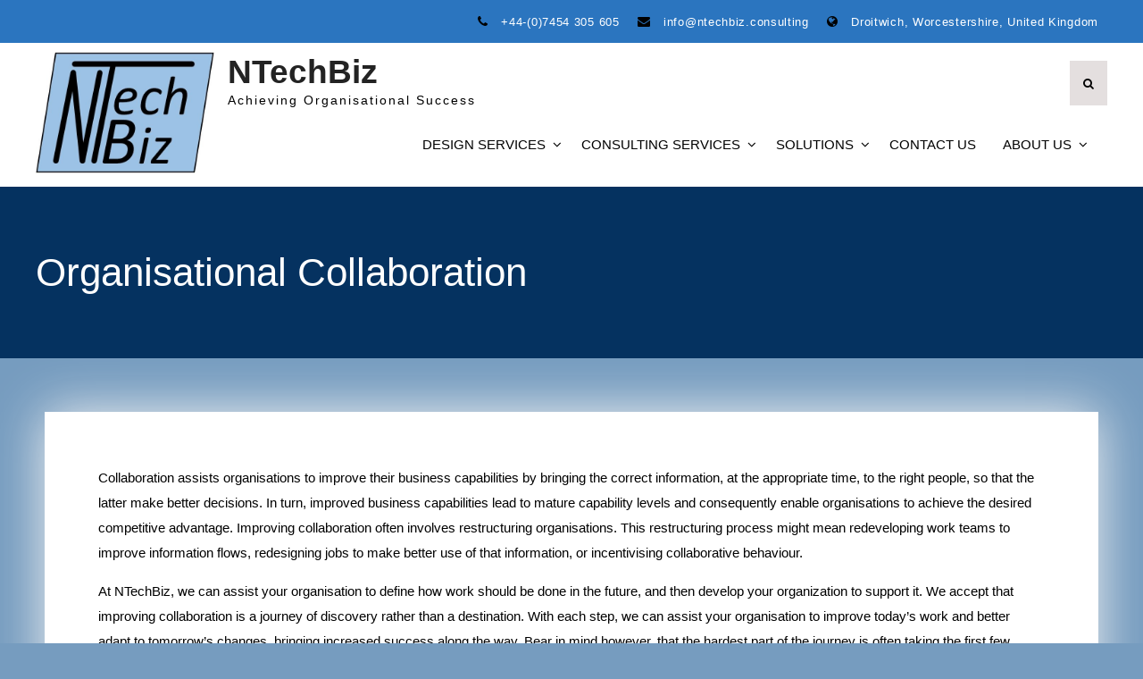

--- FILE ---
content_type: text/html; charset=UTF-8
request_url: http://ntechbiz.consulting/organisational-collaboration
body_size: 10390
content:
<!DOCTYPE html> <html lang="en-GB"><head>
			<meta charset="UTF-8">
		<meta name="viewport" content="width=device-width, initial-scale=1">
		<link rel="profile" href="http://gmpg.org/xfn/11">
		<link rel="pingback" href="http://ntechbiz.consulting/xmlrpc.php">
		
<title>Organisational Collaboration &#8211; NTechBiz</title>
<meta name='robots' content='max-image-preview:large' />
<link rel="alternate" type="application/rss+xml" title="NTechBiz &raquo; Feed" href="http://ntechbiz.consulting/feed" />
<link rel="alternate" type="application/rss+xml" title="NTechBiz &raquo; Comments Feed" href="http://ntechbiz.consulting/comments/feed" />
<link rel="alternate" title="oEmbed (JSON)" type="application/json+oembed" href="http://ntechbiz.consulting/wp-json/oembed/1.0/embed?url=http%3A%2F%2Fntechbiz.consulting%2Forganisational-collaboration" />
<link rel="alternate" title="oEmbed (XML)" type="text/xml+oembed" href="http://ntechbiz.consulting/wp-json/oembed/1.0/embed?url=http%3A%2F%2Fntechbiz.consulting%2Forganisational-collaboration&#038;format=xml" />
<style id='wp-img-auto-sizes-contain-inline-css' type='text/css'>
img:is([sizes=auto i],[sizes^="auto," i]){contain-intrinsic-size:3000px 1500px}
/*# sourceURL=wp-img-auto-sizes-contain-inline-css */
</style>
<style id='wp-emoji-styles-inline-css' type='text/css'>

	img.wp-smiley, img.emoji {
		display: inline !important;
		border: none !important;
		box-shadow: none !important;
		height: 1em !important;
		width: 1em !important;
		margin: 0 0.07em !important;
		vertical-align: -0.1em !important;
		background: none !important;
		padding: 0 !important;
	}
/*# sourceURL=wp-emoji-styles-inline-css */
</style>
<style id='wp-block-library-inline-css' type='text/css'>
:root{--wp-block-synced-color:#7a00df;--wp-block-synced-color--rgb:122,0,223;--wp-bound-block-color:var(--wp-block-synced-color);--wp-editor-canvas-background:#ddd;--wp-admin-theme-color:#007cba;--wp-admin-theme-color--rgb:0,124,186;--wp-admin-theme-color-darker-10:#006ba1;--wp-admin-theme-color-darker-10--rgb:0,107,160.5;--wp-admin-theme-color-darker-20:#005a87;--wp-admin-theme-color-darker-20--rgb:0,90,135;--wp-admin-border-width-focus:2px}@media (min-resolution:192dpi){:root{--wp-admin-border-width-focus:1.5px}}.wp-element-button{cursor:pointer}:root .has-very-light-gray-background-color{background-color:#eee}:root .has-very-dark-gray-background-color{background-color:#313131}:root .has-very-light-gray-color{color:#eee}:root .has-very-dark-gray-color{color:#313131}:root .has-vivid-green-cyan-to-vivid-cyan-blue-gradient-background{background:linear-gradient(135deg,#00d084,#0693e3)}:root .has-purple-crush-gradient-background{background:linear-gradient(135deg,#34e2e4,#4721fb 50%,#ab1dfe)}:root .has-hazy-dawn-gradient-background{background:linear-gradient(135deg,#faaca8,#dad0ec)}:root .has-subdued-olive-gradient-background{background:linear-gradient(135deg,#fafae1,#67a671)}:root .has-atomic-cream-gradient-background{background:linear-gradient(135deg,#fdd79a,#004a59)}:root .has-nightshade-gradient-background{background:linear-gradient(135deg,#330968,#31cdcf)}:root .has-midnight-gradient-background{background:linear-gradient(135deg,#020381,#2874fc)}:root{--wp--preset--font-size--normal:16px;--wp--preset--font-size--huge:42px}.has-regular-font-size{font-size:1em}.has-larger-font-size{font-size:2.625em}.has-normal-font-size{font-size:var(--wp--preset--font-size--normal)}.has-huge-font-size{font-size:var(--wp--preset--font-size--huge)}.has-text-align-center{text-align:center}.has-text-align-left{text-align:left}.has-text-align-right{text-align:right}.has-fit-text{white-space:nowrap!important}#end-resizable-editor-section{display:none}.aligncenter{clear:both}.items-justified-left{justify-content:flex-start}.items-justified-center{justify-content:center}.items-justified-right{justify-content:flex-end}.items-justified-space-between{justify-content:space-between}.screen-reader-text{border:0;clip-path:inset(50%);height:1px;margin:-1px;overflow:hidden;padding:0;position:absolute;width:1px;word-wrap:normal!important}.screen-reader-text:focus{background-color:#ddd;clip-path:none;color:#444;display:block;font-size:1em;height:auto;left:5px;line-height:normal;padding:15px 23px 14px;text-decoration:none;top:5px;width:auto;z-index:100000}html :where(.has-border-color){border-style:solid}html :where([style*=border-top-color]){border-top-style:solid}html :where([style*=border-right-color]){border-right-style:solid}html :where([style*=border-bottom-color]){border-bottom-style:solid}html :where([style*=border-left-color]){border-left-style:solid}html :where([style*=border-width]){border-style:solid}html :where([style*=border-top-width]){border-top-style:solid}html :where([style*=border-right-width]){border-right-style:solid}html :where([style*=border-bottom-width]){border-bottom-style:solid}html :where([style*=border-left-width]){border-left-style:solid}html :where(img[class*=wp-image-]){height:auto;max-width:100%}:where(figure){margin:0 0 1em}html :where(.is-position-sticky){--wp-admin--admin-bar--position-offset:var(--wp-admin--admin-bar--height,0px)}@media screen and (max-width:600px){html :where(.is-position-sticky){--wp-admin--admin-bar--position-offset:0px}}

/*# sourceURL=wp-block-library-inline-css */
</style><style id='wp-block-paragraph-inline-css' type='text/css'>
.is-small-text{font-size:.875em}.is-regular-text{font-size:1em}.is-large-text{font-size:2.25em}.is-larger-text{font-size:3em}.has-drop-cap:not(:focus):first-letter{float:left;font-size:8.4em;font-style:normal;font-weight:100;line-height:.68;margin:.05em .1em 0 0;text-transform:uppercase}body.rtl .has-drop-cap:not(:focus):first-letter{float:none;margin-left:.1em}p.has-drop-cap.has-background{overflow:hidden}:root :where(p.has-background){padding:1.25em 2.375em}:where(p.has-text-color:not(.has-link-color)) a{color:inherit}p.has-text-align-left[style*="writing-mode:vertical-lr"],p.has-text-align-right[style*="writing-mode:vertical-rl"]{rotate:180deg}
/*# sourceURL=http://ntechbiz.consulting/wp-includes/blocks/paragraph/style.min.css */
</style>
<style id='global-styles-inline-css' type='text/css'>
:root{--wp--preset--aspect-ratio--square: 1;--wp--preset--aspect-ratio--4-3: 4/3;--wp--preset--aspect-ratio--3-4: 3/4;--wp--preset--aspect-ratio--3-2: 3/2;--wp--preset--aspect-ratio--2-3: 2/3;--wp--preset--aspect-ratio--16-9: 16/9;--wp--preset--aspect-ratio--9-16: 9/16;--wp--preset--color--black: #111111;--wp--preset--color--cyan-bluish-gray: #abb8c3;--wp--preset--color--white: #ffffff;--wp--preset--color--pale-pink: #f78da7;--wp--preset--color--vivid-red: #cf2e2e;--wp--preset--color--luminous-vivid-orange: #ff6900;--wp--preset--color--luminous-vivid-amber: #fcb900;--wp--preset--color--light-green-cyan: #7bdcb5;--wp--preset--color--vivid-green-cyan: #00d084;--wp--preset--color--pale-cyan-blue: #8ed1fc;--wp--preset--color--vivid-cyan-blue: #0693e3;--wp--preset--color--vivid-purple: #9b51e0;--wp--preset--color--gray: #f4f4f4;--wp--preset--color--blue: #1b8be0;--wp--preset--color--yellow: #bf9410;--wp--preset--color--fade-blue: #32506d;--wp--preset--gradient--vivid-cyan-blue-to-vivid-purple: linear-gradient(135deg,rgb(6,147,227) 0%,rgb(155,81,224) 100%);--wp--preset--gradient--light-green-cyan-to-vivid-green-cyan: linear-gradient(135deg,rgb(122,220,180) 0%,rgb(0,208,130) 100%);--wp--preset--gradient--luminous-vivid-amber-to-luminous-vivid-orange: linear-gradient(135deg,rgb(252,185,0) 0%,rgb(255,105,0) 100%);--wp--preset--gradient--luminous-vivid-orange-to-vivid-red: linear-gradient(135deg,rgb(255,105,0) 0%,rgb(207,46,46) 100%);--wp--preset--gradient--very-light-gray-to-cyan-bluish-gray: linear-gradient(135deg,rgb(238,238,238) 0%,rgb(169,184,195) 100%);--wp--preset--gradient--cool-to-warm-spectrum: linear-gradient(135deg,rgb(74,234,220) 0%,rgb(151,120,209) 20%,rgb(207,42,186) 40%,rgb(238,44,130) 60%,rgb(251,105,98) 80%,rgb(254,248,76) 100%);--wp--preset--gradient--blush-light-purple: linear-gradient(135deg,rgb(255,206,236) 0%,rgb(152,150,240) 100%);--wp--preset--gradient--blush-bordeaux: linear-gradient(135deg,rgb(254,205,165) 0%,rgb(254,45,45) 50%,rgb(107,0,62) 100%);--wp--preset--gradient--luminous-dusk: linear-gradient(135deg,rgb(255,203,112) 0%,rgb(199,81,192) 50%,rgb(65,88,208) 100%);--wp--preset--gradient--pale-ocean: linear-gradient(135deg,rgb(255,245,203) 0%,rgb(182,227,212) 50%,rgb(51,167,181) 100%);--wp--preset--gradient--electric-grass: linear-gradient(135deg,rgb(202,248,128) 0%,rgb(113,206,126) 100%);--wp--preset--gradient--midnight: linear-gradient(135deg,rgb(2,3,129) 0%,rgb(40,116,252) 100%);--wp--preset--font-size--small: 14px;--wp--preset--font-size--medium: 20px;--wp--preset--font-size--large: 42px;--wp--preset--font-size--x-large: 42px;--wp--preset--font-size--normal: 18px;--wp--preset--font-size--huge: 54px;--wp--preset--spacing--20: 0.44rem;--wp--preset--spacing--30: 0.67rem;--wp--preset--spacing--40: 1rem;--wp--preset--spacing--50: 1.5rem;--wp--preset--spacing--60: 2.25rem;--wp--preset--spacing--70: 3.38rem;--wp--preset--spacing--80: 5.06rem;--wp--preset--shadow--natural: 6px 6px 9px rgba(0, 0, 0, 0.2);--wp--preset--shadow--deep: 12px 12px 50px rgba(0, 0, 0, 0.4);--wp--preset--shadow--sharp: 6px 6px 0px rgba(0, 0, 0, 0.2);--wp--preset--shadow--outlined: 6px 6px 0px -3px rgb(255, 255, 255), 6px 6px rgb(0, 0, 0);--wp--preset--shadow--crisp: 6px 6px 0px rgb(0, 0, 0);}:where(.is-layout-flex){gap: 0.5em;}:where(.is-layout-grid){gap: 0.5em;}body .is-layout-flex{display: flex;}.is-layout-flex{flex-wrap: wrap;align-items: center;}.is-layout-flex > :is(*, div){margin: 0;}body .is-layout-grid{display: grid;}.is-layout-grid > :is(*, div){margin: 0;}:where(.wp-block-columns.is-layout-flex){gap: 2em;}:where(.wp-block-columns.is-layout-grid){gap: 2em;}:where(.wp-block-post-template.is-layout-flex){gap: 1.25em;}:where(.wp-block-post-template.is-layout-grid){gap: 1.25em;}.has-black-color{color: var(--wp--preset--color--black) !important;}.has-cyan-bluish-gray-color{color: var(--wp--preset--color--cyan-bluish-gray) !important;}.has-white-color{color: var(--wp--preset--color--white) !important;}.has-pale-pink-color{color: var(--wp--preset--color--pale-pink) !important;}.has-vivid-red-color{color: var(--wp--preset--color--vivid-red) !important;}.has-luminous-vivid-orange-color{color: var(--wp--preset--color--luminous-vivid-orange) !important;}.has-luminous-vivid-amber-color{color: var(--wp--preset--color--luminous-vivid-amber) !important;}.has-light-green-cyan-color{color: var(--wp--preset--color--light-green-cyan) !important;}.has-vivid-green-cyan-color{color: var(--wp--preset--color--vivid-green-cyan) !important;}.has-pale-cyan-blue-color{color: var(--wp--preset--color--pale-cyan-blue) !important;}.has-vivid-cyan-blue-color{color: var(--wp--preset--color--vivid-cyan-blue) !important;}.has-vivid-purple-color{color: var(--wp--preset--color--vivid-purple) !important;}.has-black-background-color{background-color: var(--wp--preset--color--black) !important;}.has-cyan-bluish-gray-background-color{background-color: var(--wp--preset--color--cyan-bluish-gray) !important;}.has-white-background-color{background-color: var(--wp--preset--color--white) !important;}.has-pale-pink-background-color{background-color: var(--wp--preset--color--pale-pink) !important;}.has-vivid-red-background-color{background-color: var(--wp--preset--color--vivid-red) !important;}.has-luminous-vivid-orange-background-color{background-color: var(--wp--preset--color--luminous-vivid-orange) !important;}.has-luminous-vivid-amber-background-color{background-color: var(--wp--preset--color--luminous-vivid-amber) !important;}.has-light-green-cyan-background-color{background-color: var(--wp--preset--color--light-green-cyan) !important;}.has-vivid-green-cyan-background-color{background-color: var(--wp--preset--color--vivid-green-cyan) !important;}.has-pale-cyan-blue-background-color{background-color: var(--wp--preset--color--pale-cyan-blue) !important;}.has-vivid-cyan-blue-background-color{background-color: var(--wp--preset--color--vivid-cyan-blue) !important;}.has-vivid-purple-background-color{background-color: var(--wp--preset--color--vivid-purple) !important;}.has-black-border-color{border-color: var(--wp--preset--color--black) !important;}.has-cyan-bluish-gray-border-color{border-color: var(--wp--preset--color--cyan-bluish-gray) !important;}.has-white-border-color{border-color: var(--wp--preset--color--white) !important;}.has-pale-pink-border-color{border-color: var(--wp--preset--color--pale-pink) !important;}.has-vivid-red-border-color{border-color: var(--wp--preset--color--vivid-red) !important;}.has-luminous-vivid-orange-border-color{border-color: var(--wp--preset--color--luminous-vivid-orange) !important;}.has-luminous-vivid-amber-border-color{border-color: var(--wp--preset--color--luminous-vivid-amber) !important;}.has-light-green-cyan-border-color{border-color: var(--wp--preset--color--light-green-cyan) !important;}.has-vivid-green-cyan-border-color{border-color: var(--wp--preset--color--vivid-green-cyan) !important;}.has-pale-cyan-blue-border-color{border-color: var(--wp--preset--color--pale-cyan-blue) !important;}.has-vivid-cyan-blue-border-color{border-color: var(--wp--preset--color--vivid-cyan-blue) !important;}.has-vivid-purple-border-color{border-color: var(--wp--preset--color--vivid-purple) !important;}.has-vivid-cyan-blue-to-vivid-purple-gradient-background{background: var(--wp--preset--gradient--vivid-cyan-blue-to-vivid-purple) !important;}.has-light-green-cyan-to-vivid-green-cyan-gradient-background{background: var(--wp--preset--gradient--light-green-cyan-to-vivid-green-cyan) !important;}.has-luminous-vivid-amber-to-luminous-vivid-orange-gradient-background{background: var(--wp--preset--gradient--luminous-vivid-amber-to-luminous-vivid-orange) !important;}.has-luminous-vivid-orange-to-vivid-red-gradient-background{background: var(--wp--preset--gradient--luminous-vivid-orange-to-vivid-red) !important;}.has-very-light-gray-to-cyan-bluish-gray-gradient-background{background: var(--wp--preset--gradient--very-light-gray-to-cyan-bluish-gray) !important;}.has-cool-to-warm-spectrum-gradient-background{background: var(--wp--preset--gradient--cool-to-warm-spectrum) !important;}.has-blush-light-purple-gradient-background{background: var(--wp--preset--gradient--blush-light-purple) !important;}.has-blush-bordeaux-gradient-background{background: var(--wp--preset--gradient--blush-bordeaux) !important;}.has-luminous-dusk-gradient-background{background: var(--wp--preset--gradient--luminous-dusk) !important;}.has-pale-ocean-gradient-background{background: var(--wp--preset--gradient--pale-ocean) !important;}.has-electric-grass-gradient-background{background: var(--wp--preset--gradient--electric-grass) !important;}.has-midnight-gradient-background{background: var(--wp--preset--gradient--midnight) !important;}.has-small-font-size{font-size: var(--wp--preset--font-size--small) !important;}.has-medium-font-size{font-size: var(--wp--preset--font-size--medium) !important;}.has-large-font-size{font-size: var(--wp--preset--font-size--large) !important;}.has-x-large-font-size{font-size: var(--wp--preset--font-size--x-large) !important;}
/*# sourceURL=global-styles-inline-css */
</style>

<style id='classic-theme-styles-inline-css' type='text/css'>
/*! This file is auto-generated */
.wp-block-button__link{color:#fff;background-color:#32373c;border-radius:9999px;box-shadow:none;text-decoration:none;padding:calc(.667em + 2px) calc(1.333em + 2px);font-size:1.125em}.wp-block-file__button{background:#32373c;color:#fff;text-decoration:none}
/*# sourceURL=/wp-includes/css/classic-themes.min.css */
</style>
<link rel='stylesheet' id='font-awesome-css' href='http://ntechbiz.consulting/wp-content/themes/realestate-base-pro/third-party/font-awesome/css/font-awesome.min.css?ver=4.7.0' type='text/css' media='all' />
<link rel='stylesheet' id='realestate-base-google-fonts-css' href='http://ntechbiz.consulting/wp-content/fonts/3ab0a21b85912049541570e406ad2cb6.css' type='text/css' media='all' />
<link rel='stylesheet' id='jquery-sidr-css' href='http://ntechbiz.consulting/wp-content/themes/realestate-base-pro/third-party/sidr/css/jquery.sidr.dark.min.css?ver=2.2.1' type='text/css' media='all' />
<link rel='stylesheet' id='jquery-slick-css' href='http://ntechbiz.consulting/wp-content/themes/realestate-base-pro/third-party/slick/slick.min.css?ver=1.5.9' type='text/css' media='all' />
<link rel='stylesheet' id='realestate-base-style-css' href='http://ntechbiz.consulting/wp-content/themes/realestate-base-pro/style.css?ver=2.7' type='text/css' media='all' />
<link rel='stylesheet' id='realestate-base-block-style-css' href='http://ntechbiz.consulting/wp-content/themes/realestate-base-pro/css/blocks.css?ver=20230207-221145' type='text/css' media='all' />
<script type="text/javascript" src="http://ntechbiz.consulting/wp-content/plugins/1and1-wordpress-assistant/js/cookies.js?ver=6.9" id="1and1-wp-cookies-js"></script>
<script type="text/javascript" src="http://ntechbiz.consulting/wp-includes/js/jquery/jquery.min.js?ver=3.7.1" id="jquery-core-js"></script>
<script type="text/javascript" src="http://ntechbiz.consulting/wp-includes/js/jquery/jquery-migrate.min.js?ver=3.4.1" id="jquery-migrate-js"></script>
<link rel="https://api.w.org/" href="http://ntechbiz.consulting/wp-json/" /><link rel="alternate" title="JSON" type="application/json" href="http://ntechbiz.consulting/wp-json/wp/v2/pages/140" /><link rel="EditURI" type="application/rsd+xml" title="RSD" href="http://ntechbiz.consulting/xmlrpc.php?rsd" />
<meta name="generator" content="WordPress 6.9" />
<link rel="canonical" href="http://ntechbiz.consulting/organisational-collaboration" />
<link rel='shortlink' href='http://ntechbiz.consulting/?p=140' />
<style type="text/css" id="custom-background-css">
body.custom-background { background-color: #769cbf; }
</style>
	<link rel="icon" href="http://ntechbiz.consulting/wp-content/uploads/2020/12/tg-icon.png" sizes="32x32" />
<link rel="icon" href="http://ntechbiz.consulting/wp-content/uploads/2020/12/tg-icon.png" sizes="192x192" />
<link rel="apple-touch-icon" href="http://ntechbiz.consulting/wp-content/uploads/2020/12/tg-icon.png" />
<meta name="msapplication-TileImage" content="http://ntechbiz.consulting/wp-content/uploads/2020/12/tg-icon.png" />
<style type="text/css">.site-title{font-family:'Tahoma', Geneva, sans-serif}
.site-description{font-family:'Tahoma', Geneva, sans-serif}
body{font-family:'Tahoma', Geneva, sans-serif}
.entry-header .entry-title{font-family:'Tahoma', Geneva, sans-serif}
#content{font-family:'Tahoma', Geneva, sans-serif}
h1,h2,h3,h4,h5,h6{font-family:'Tahoma', Geneva, sans-serif}
.main-navigation ul li a{font-family:'Tahoma', Geneva, sans-serif}
</style><style type="text/css">body{color:#000000}
a,a:visited{color:#0f6dbf}
#mobile-trigger i{background-color:#0f6dbf}
a:hover{color:#dd3333}
#tophead {background-color:#2b75bf}
.header-social-wrapper .realestate_base_widget_social li a::before,#quick-contact li::before{color:#000000}
#tophead,#quick-contact li{color:#ffffff}
#tophead a{color:#ffffff}
#tophead a:hover{color:#dd9933}
#main-nav ul li a,.dropdown-toggle::after,.header-search-box > a, .home.header-overlap-on .site-header .header-search-box > a{color:#000000}
#main-nav ul li a:hover,#main-nav li.current-menu-item > a,
				  #main-nav li.current_page_item > a,#main-nav ul li:hover > a,.header-search-box > a:hover,.home.header-overlap-on .site-header .header-search-box > a:hover{color:#0000c1}
.main-navigation li > a:hover, .main-navigation li.current-menu-item > a, .main-navigation li.current_page_item > a, .main-navigation li:hover > a{border-color:#0000c1}
.main-navigation ul ul{background-color:#82afd6}
#content{background-color:#769cbf}
#colophon{background-color:#2b75bf}
#colophon a{color:#dd9933}
#btn-scrollup{background-color:#000000}
#custom-header{background-color:#0964bf}
</style>		<style type="text/css" id="wp-custom-css">
			.site-info{display: none;}		</style>
		</head>

<body class="wp-singular page-template-default page page-id-140 custom-background wp-custom-logo wp-embed-responsive wp-theme-realestate-base-pro global-layout-no-sidebar">

	
			<div id="page" class="hfeed site">
		<a class="skip-link screen-reader-text" href="#content">Skip to content</a>		<a id="mobile-trigger" href="#mob-menu"><i class="fa fa-bars"></i></a>
		<div id="mob-menu">
			<ul id="menu-main" class="menu"><li id="menu-item-58" class="menu-item menu-item-type-post_type menu-item-object-page menu-item-has-children menu-item-58"><a href="http://ntechbiz.consulting/design-services">Design Services</a>
<ul class="sub-menu">
	<li id="menu-item-96" class="menu-item menu-item-type-post_type menu-item-object-page menu-item-96"><a href="http://ntechbiz.consulting/enterprise-architecture">Enterprise Architecture</a></li>
	<li id="menu-item-109" class="menu-item menu-item-type-post_type menu-item-object-page menu-item-109"><a href="http://ntechbiz.consulting/business-architecture">Business Architecture</a></li>
	<li id="menu-item-110" class="menu-item menu-item-type-post_type menu-item-object-page menu-item-110"><a href="http://ntechbiz.consulting/information-architecture">Information Architecture</a></li>
	<li id="menu-item-111" class="menu-item menu-item-type-post_type menu-item-object-page menu-item-111"><a href="http://ntechbiz.consulting/application-architecture">Application Architecture</a></li>
	<li id="menu-item-112" class="menu-item menu-item-type-post_type menu-item-object-page menu-item-112"><a href="http://ntechbiz.consulting/infrastructure-architecture">Infrastructure Architecture</a></li>
	<li id="menu-item-113" class="menu-item menu-item-type-post_type menu-item-object-page menu-item-113"><a href="http://ntechbiz.consulting/security-architecture">Security Architecture</a></li>
</ul>
</li>
<li id="menu-item-57" class="menu-item menu-item-type-post_type menu-item-object-page menu-item-has-children menu-item-57"><a href="http://ntechbiz.consulting/consulting-services">Consulting Services</a>
<ul class="sub-menu">
	<li id="menu-item-154" class="menu-item menu-item-type-post_type menu-item-object-page menu-item-154"><a href="http://ntechbiz.consulting/business-consulting">Business Consulting</a></li>
	<li id="menu-item-155" class="menu-item menu-item-type-post_type menu-item-object-page menu-item-155"><a href="http://ntechbiz.consulting/risk-consulting">Risk Consulting</a></li>
	<li id="menu-item-156" class="menu-item menu-item-type-post_type menu-item-object-page menu-item-156"><a href="http://ntechbiz.consulting/technology-consulting">Technology Consulting</a></li>
	<li id="menu-item-157" class="menu-item menu-item-type-post_type menu-item-object-page menu-item-157"><a href="http://ntechbiz.consulting/security-consulting">Security Consulting</a></li>
	<li id="menu-item-158" class="menu-item menu-item-type-post_type menu-item-object-page menu-item-158"><a href="http://ntechbiz.consulting/privacy-consulting">Privacy Consulting</a></li>
</ul>
</li>
<li id="menu-item-56" class="menu-item menu-item-type-post_type menu-item-object-page current-menu-ancestor current-menu-parent current_page_parent current_page_ancestor menu-item-has-children menu-item-56"><a href="http://ntechbiz.consulting/solutions">Solutions</a>
<ul class="sub-menu">
	<li id="menu-item-161" class="menu-item menu-item-type-post_type menu-item-object-page menu-item-161"><a href="http://ntechbiz.consulting/organisational-transformation">Organisational Transformation</a></li>
	<li id="menu-item-162" class="menu-item menu-item-type-post_type menu-item-object-page current-menu-item page_item page-item-140 current_page_item menu-item-162"><a href="http://ntechbiz.consulting/organisational-collaboration" aria-current="page">Organisational Collaboration</a></li>
	<li id="menu-item-163" class="menu-item menu-item-type-post_type menu-item-object-page menu-item-163"><a href="http://ntechbiz.consulting/organisational-cyber-defence">Organisational Cyber Defence</a></li>
	<li id="menu-item-164" class="menu-item menu-item-type-post_type menu-item-object-page menu-item-164"><a href="http://ntechbiz.consulting/organisational-resilience">Organisational Resilience</a></li>
</ul>
</li>
<li id="menu-item-55" class="menu-item menu-item-type-post_type menu-item-object-page menu-item-55"><a href="http://ntechbiz.consulting/contact-us">Contact Us</a></li>
<li id="menu-item-54" class="menu-item menu-item-type-post_type menu-item-object-page menu-item-has-children menu-item-54"><a href="http://ntechbiz.consulting/about-us">About Us</a>
<ul class="sub-menu">
	<li id="menu-item-256" class="menu-item menu-item-type-post_type menu-item-object-page menu-item-256"><a href="http://ntechbiz.consulting/overview">Overview</a></li>
	<li id="menu-item-257" class="menu-item menu-item-type-post_type menu-item-object-page menu-item-257"><a href="http://ntechbiz.consulting/expertise">Expertise</a></li>
</ul>
</li>
</ul>		</div><!-- #mob-menu -->
		
    		<div id="tophead">
			<div class="container">

				<div id="quick-contact">
					<ul>
													<li class="quick-call">
								<a href="tel:4407454305605">+44-(0)7454 305 605</a>
							</li>
																			<li class="quick-email">
								<a href="mailto:info@ntechbiz.consulting">&#105;&#110;&#102;o&#064;&#110;&#116;echb&#105;&#122;.&#099;&#111;n&#115;&#117;lting</a>
							</li>
																			<li class="quick-address">
								Droitwich, Worcestershire, United Kingdom							</li>
											</ul>
				</div> <!-- #quick-contact -->

				
			</div> <!-- .container -->
		</div><!--  #tophead -->

		<header id="masthead" class="site-header" role="banner"><div class="container">				<div class="site-branding">

			<a href="http://ntechbiz.consulting/" class="custom-logo-link" rel="home"><img width="512" height="348" src="http://ntechbiz.consulting/wp-content/uploads/2020/11/cropped-ntechbiz.jpg" class="custom-logo" alt="NTechBiz" decoding="async" fetchpriority="high" srcset="http://ntechbiz.consulting/wp-content/uploads/2020/11/cropped-ntechbiz.jpg 512w, http://ntechbiz.consulting/wp-content/uploads/2020/11/cropped-ntechbiz-300x204.jpg 300w" sizes="(max-width: 512px) 100vw, 512px" /></a>
													<div id="site-identity">
																		<p class="site-title"><a href="http://ntechbiz.consulting/" rel="home">NTechBiz</a></p>
																						<p class="site-description">Achieving Organisational Success</p>
									</div><!-- #site-identity -->
				    </div><!-- .site-branding -->
    		    	    	<div class="header-search-box">
		    	<a href="#" class="search-icon"><i class="fa fa-search"></i></a>
		    	<div class="search-box-wrap">
	    			<form role="search" method="get" class="search-form" action="http://ntechbiz.consulting/">
		<label>
			<span class="screen-reader-text">Search for:</span>
			<input type="search" class="search-field" placeholder="Search&hellip;" value="" name="s" title="Search for:" />
		</label>
		<input type="submit" class="search-submit" value="&#xf002;" /></form>		    	</div><!-- .search-box-wrap -->
		    </div><!-- .header-search-box -->
		
    	    	
	    <div id="main-nav">
	        <nav id="site-navigation" class="main-navigation" role="navigation">
	            <div class="wrap-menu-content">
					<div class="menu-main-container"><ul id="primary-menu" class="menu"><li class="menu-item menu-item-type-post_type menu-item-object-page menu-item-has-children menu-item-58"><a href="http://ntechbiz.consulting/design-services">Design Services</a>
<ul class="sub-menu">
	<li class="menu-item menu-item-type-post_type menu-item-object-page menu-item-96"><a href="http://ntechbiz.consulting/enterprise-architecture">Enterprise Architecture</a></li>
	<li class="menu-item menu-item-type-post_type menu-item-object-page menu-item-109"><a href="http://ntechbiz.consulting/business-architecture">Business Architecture</a></li>
	<li class="menu-item menu-item-type-post_type menu-item-object-page menu-item-110"><a href="http://ntechbiz.consulting/information-architecture">Information Architecture</a></li>
	<li class="menu-item menu-item-type-post_type menu-item-object-page menu-item-111"><a href="http://ntechbiz.consulting/application-architecture">Application Architecture</a></li>
	<li class="menu-item menu-item-type-post_type menu-item-object-page menu-item-112"><a href="http://ntechbiz.consulting/infrastructure-architecture">Infrastructure Architecture</a></li>
	<li class="menu-item menu-item-type-post_type menu-item-object-page menu-item-113"><a href="http://ntechbiz.consulting/security-architecture">Security Architecture</a></li>
</ul>
</li>
<li class="menu-item menu-item-type-post_type menu-item-object-page menu-item-has-children menu-item-57"><a href="http://ntechbiz.consulting/consulting-services">Consulting Services</a>
<ul class="sub-menu">
	<li class="menu-item menu-item-type-post_type menu-item-object-page menu-item-154"><a href="http://ntechbiz.consulting/business-consulting">Business Consulting</a></li>
	<li class="menu-item menu-item-type-post_type menu-item-object-page menu-item-155"><a href="http://ntechbiz.consulting/risk-consulting">Risk Consulting</a></li>
	<li class="menu-item menu-item-type-post_type menu-item-object-page menu-item-156"><a href="http://ntechbiz.consulting/technology-consulting">Technology Consulting</a></li>
	<li class="menu-item menu-item-type-post_type menu-item-object-page menu-item-157"><a href="http://ntechbiz.consulting/security-consulting">Security Consulting</a></li>
	<li class="menu-item menu-item-type-post_type menu-item-object-page menu-item-158"><a href="http://ntechbiz.consulting/privacy-consulting">Privacy Consulting</a></li>
</ul>
</li>
<li class="menu-item menu-item-type-post_type menu-item-object-page current-menu-ancestor current-menu-parent current_page_parent current_page_ancestor menu-item-has-children menu-item-56"><a href="http://ntechbiz.consulting/solutions">Solutions</a>
<ul class="sub-menu">
	<li class="menu-item menu-item-type-post_type menu-item-object-page menu-item-161"><a href="http://ntechbiz.consulting/organisational-transformation">Organisational Transformation</a></li>
	<li class="menu-item menu-item-type-post_type menu-item-object-page current-menu-item page_item page-item-140 current_page_item menu-item-162"><a href="http://ntechbiz.consulting/organisational-collaboration" aria-current="page">Organisational Collaboration</a></li>
	<li class="menu-item menu-item-type-post_type menu-item-object-page menu-item-163"><a href="http://ntechbiz.consulting/organisational-cyber-defence">Organisational Cyber Defence</a></li>
	<li class="menu-item menu-item-type-post_type menu-item-object-page menu-item-164"><a href="http://ntechbiz.consulting/organisational-resilience">Organisational Resilience</a></li>
</ul>
</li>
<li class="menu-item menu-item-type-post_type menu-item-object-page menu-item-55"><a href="http://ntechbiz.consulting/contact-us">Contact Us</a></li>
<li class="menu-item menu-item-type-post_type menu-item-object-page menu-item-has-children menu-item-54"><a href="http://ntechbiz.consulting/about-us">About Us</a>
<ul class="sub-menu">
	<li class="menu-item menu-item-type-post_type menu-item-object-page menu-item-256"><a href="http://ntechbiz.consulting/overview">Overview</a></li>
	<li class="menu-item menu-item-type-post_type menu-item-object-page menu-item-257"><a href="http://ntechbiz.consulting/expertise">Expertise</a></li>
</ul>
</li>
</ul></div>	            </div><!-- .menu-content -->
	        </nav><!-- #site-navigation -->
	    </div> <!-- #main-nav -->
	    	</div><!-- .container --></header><!-- #masthead -->
			<div id="custom-header" >
			<div class="container">
						<div class="header-content">
			<div class="header-content-inner">
									<h1 class="page-title">					Organisational Collaboration					</h1>							</div><!-- .header-content-inner -->
        </div><!-- .header-content -->
									</div><!-- .container -->
		</div><!-- #custom-header -->


		<div id="content" class="site-content"><div class="container"><div class="inner-wrapper">    

	<div id="primary" class="content-area">
		<main id="main" class="site-main" role="main">

			
				
<article id="post-140" class="post-140 page type-page status-publish hentry">

    	<div class="entry-content-wrapper">
		<div class="entry-content">
			
<p>Collaboration assists organisations to improve their business capabilities by bringing the correct information, at the appropriate time, to the right people, so that the latter make better decisions. In turn, improved business capabilities lead to mature capability levels and consequently enable organisations to achieve the desired competitive advantage. Improving collaboration often involves restructuring organisations. This restructuring process might mean redeveloping work teams to improve information flows, redesigning jobs to make better use of that information, or incentivising collaborative behaviour.</p>



<p>At NTechBiz, we can assist your organisation to define how work should be done in the future, and then develop your organization to support it. We accept that improving collaboration is a journey of discovery rather than a destination. With each step, we can assist your organisation to improve today’s work and better adapt to tomorrow’s changes, bringing increased success along the way. Bear in mind however, that the hardest part of the journey is often taking the first few steps.</p>
					</div><!-- .entry-content -->
	</div><!-- .entry-content-wrapper -->

	<footer class="entry-footer">
			</footer><!-- .entry-footer -->
</article><!-- #post-## -->


				
			
		</main><!-- #main -->
	</div><!-- #primary -->



</div><!-- .inner-wrapper --></div><!-- .container --></div><!-- #content -->
	<footer id="colophon" class="site-footer" role="contentinfo"><div class="container">    
		<div class="colophon-inner colophon-grid-2">
			<div class="colophon-column-left">
			    				    <div class="colophon-column">
				    	<div class="copyright">
				    		Copyright 2014+ © NTechBiz is a trading name of Technognomi Ltd. All rights reserved. Company No: 08826107.				    	</div><!-- .copyright -->
				    </div><!-- .colophon-column -->
			    
			    			    	<div class="colophon-column">
						<div id="footer-navigation" class="menu-privacy-container"><ul id="menu-privacy" class="menu"><li id="menu-item-80" class="menu-item menu-item-type-post_type menu-item-object-page menu-item-80"><a href="http://ntechbiz.consulting/privacy-notice">Privacy Notice</a></li>
</ul></div>			    	</div><!-- .colophon-column -->
			    
		    </div> <!-- .colophon-column-left -->
			    <div class="colophon-column-right">

			    
			    			 </div> <!-- .colophon-column-right -->
		</div><!-- .colophon-inner -->

	    	</div><!-- .container --></footer><!-- #colophon -->
</div><!-- #page --><a href="#page" class="scrollup" id="btn-scrollup"><i class="fa fa-long-arrow-up" aria-hidden="true"></i>
</a>
<script type="speculationrules">
{"prefetch":[{"source":"document","where":{"and":[{"href_matches":"/*"},{"not":{"href_matches":["/wp-*.php","/wp-admin/*","/wp-content/uploads/*","/wp-content/*","/wp-content/plugins/*","/wp-content/themes/realestate-base-pro/*","/*\\?(.+)"]}},{"not":{"selector_matches":"a[rel~=\"nofollow\"]"}},{"not":{"selector_matches":".no-prefetch, .no-prefetch a"}}]},"eagerness":"conservative"}]}
</script>
<script type="text/javascript" src="http://ntechbiz.consulting/wp-content/themes/realestate-base-pro/js/skip-link-focus-fix.min.js?ver=20130115" id="realestate-base-skip-link-focus-fix-js"></script>
<script type="text/javascript" src="http://ntechbiz.consulting/wp-content/themes/realestate-base-pro/third-party/cycle2/js/jquery.cycle2.min.js?ver=2.1.6" id="jquery-cycle2-js"></script>
<script type="text/javascript" src="http://ntechbiz.consulting/wp-content/themes/realestate-base-pro/third-party/slick/slick.min.js?ver=1.5.9" id="jquery-slick-js"></script>
<script type="text/javascript" src="http://ntechbiz.consulting/wp-content/themes/realestate-base-pro/third-party/sidr/js/jquery.sidr.min.js?ver=2.2.1" id="jquery-sidr-js"></script>
<script type="text/javascript" id="realestate-base-custom-js-extra">
/* <![CDATA[ */
var Realestate_Base_Custom_Options = {"go_to_top_status":"1"};
//# sourceURL=realestate-base-custom-js-extra
/* ]]> */
</script>
<script type="text/javascript" src="http://ntechbiz.consulting/wp-content/themes/realestate-base-pro/js/custom.min.js?ver=1.0.0" id="realestate-base-custom-js"></script>
<script id="wp-emoji-settings" type="application/json">
{"baseUrl":"https://s.w.org/images/core/emoji/17.0.2/72x72/","ext":".png","svgUrl":"https://s.w.org/images/core/emoji/17.0.2/svg/","svgExt":".svg","source":{"concatemoji":"http://ntechbiz.consulting/wp-includes/js/wp-emoji-release.min.js?ver=6.9"}}
</script>
<script type="module">
/* <![CDATA[ */
/*! This file is auto-generated */
const a=JSON.parse(document.getElementById("wp-emoji-settings").textContent),o=(window._wpemojiSettings=a,"wpEmojiSettingsSupports"),s=["flag","emoji"];function i(e){try{var t={supportTests:e,timestamp:(new Date).valueOf()};sessionStorage.setItem(o,JSON.stringify(t))}catch(e){}}function c(e,t,n){e.clearRect(0,0,e.canvas.width,e.canvas.height),e.fillText(t,0,0);t=new Uint32Array(e.getImageData(0,0,e.canvas.width,e.canvas.height).data);e.clearRect(0,0,e.canvas.width,e.canvas.height),e.fillText(n,0,0);const a=new Uint32Array(e.getImageData(0,0,e.canvas.width,e.canvas.height).data);return t.every((e,t)=>e===a[t])}function p(e,t){e.clearRect(0,0,e.canvas.width,e.canvas.height),e.fillText(t,0,0);var n=e.getImageData(16,16,1,1);for(let e=0;e<n.data.length;e++)if(0!==n.data[e])return!1;return!0}function u(e,t,n,a){switch(t){case"flag":return n(e,"\ud83c\udff3\ufe0f\u200d\u26a7\ufe0f","\ud83c\udff3\ufe0f\u200b\u26a7\ufe0f")?!1:!n(e,"\ud83c\udde8\ud83c\uddf6","\ud83c\udde8\u200b\ud83c\uddf6")&&!n(e,"\ud83c\udff4\udb40\udc67\udb40\udc62\udb40\udc65\udb40\udc6e\udb40\udc67\udb40\udc7f","\ud83c\udff4\u200b\udb40\udc67\u200b\udb40\udc62\u200b\udb40\udc65\u200b\udb40\udc6e\u200b\udb40\udc67\u200b\udb40\udc7f");case"emoji":return!a(e,"\ud83e\u1fac8")}return!1}function f(e,t,n,a){let r;const o=(r="undefined"!=typeof WorkerGlobalScope&&self instanceof WorkerGlobalScope?new OffscreenCanvas(300,150):document.createElement("canvas")).getContext("2d",{willReadFrequently:!0}),s=(o.textBaseline="top",o.font="600 32px Arial",{});return e.forEach(e=>{s[e]=t(o,e,n,a)}),s}function r(e){var t=document.createElement("script");t.src=e,t.defer=!0,document.head.appendChild(t)}a.supports={everything:!0,everythingExceptFlag:!0},new Promise(t=>{let n=function(){try{var e=JSON.parse(sessionStorage.getItem(o));if("object"==typeof e&&"number"==typeof e.timestamp&&(new Date).valueOf()<e.timestamp+604800&&"object"==typeof e.supportTests)return e.supportTests}catch(e){}return null}();if(!n){if("undefined"!=typeof Worker&&"undefined"!=typeof OffscreenCanvas&&"undefined"!=typeof URL&&URL.createObjectURL&&"undefined"!=typeof Blob)try{var e="postMessage("+f.toString()+"("+[JSON.stringify(s),u.toString(),c.toString(),p.toString()].join(",")+"));",a=new Blob([e],{type:"text/javascript"});const r=new Worker(URL.createObjectURL(a),{name:"wpTestEmojiSupports"});return void(r.onmessage=e=>{i(n=e.data),r.terminate(),t(n)})}catch(e){}i(n=f(s,u,c,p))}t(n)}).then(e=>{for(const n in e)a.supports[n]=e[n],a.supports.everything=a.supports.everything&&a.supports[n],"flag"!==n&&(a.supports.everythingExceptFlag=a.supports.everythingExceptFlag&&a.supports[n]);var t;a.supports.everythingExceptFlag=a.supports.everythingExceptFlag&&!a.supports.flag,a.supports.everything||((t=a.source||{}).concatemoji?r(t.concatemoji):t.wpemoji&&t.twemoji&&(r(t.twemoji),r(t.wpemoji)))});
//# sourceURL=http://ntechbiz.consulting/wp-includes/js/wp-emoji-loader.min.js
/* ]]> */
</script>
</body>
</html>


--- FILE ---
content_type: text/css
request_url: http://ntechbiz.consulting/wp-content/themes/realestate-base-pro/style.css?ver=2.7
body_size: 26959
content:
/*
Theme Name: Realestate Base Pro
Theme URI: https://themepalace.com/downloads/realestate-base-pro/
Author: WEN Themes
Author URI: https://wenthemes.com/
Description: Realestate Base Pro is a clean and beautiful real estate WordPress theme. It is a flexible theme suitable for real estate agency, agents, builders, interior designers, architects, brokers and also useful for blog, business, corporate or portfolios website. It comes with powerful theme options and custom widgets which make customization easy and intuitive. In a matter of minutes, it helps your to set you up with sophisticated custom websites. Regardless of your previous development or coding experience, it delivers sharp, polished results. As this theme is responsive, it looks great on all size devices ranging from small phones to large monitors. Official Support Forum: https://themepalace.com/support-forum/ Full Demo: https://wenthemes.com/theme-demos/?demo=realestate-base-pro
Version: 2.7
Requires at least: 5.6
Tested up to: 6.0
Requires PHP: 5.6
License: GPLv3
License URI: http://www.gnu.org/licenses/gpl-3.0.html
Text Domain: realestate-base-pro
Tags: one-column, two-columns, three-columns, left-sidebar, right-sidebar, custom-background, custom-header, custom-colors, custom-menu, featured-images, full-width-template, translation-ready, theme-options, threaded-comments, custom-logo, blog
*/

/*--------------------------------------------------------------
>>> TABLE OF CONTENTS:
----------------------------------------------------------------

1. Normalize
2. Typography
3. Elements
4. Forms
5. Navigation
   5.1. Links
   5.2. Comment and Post Navigation
6. Accessibility
7. Alignments
8. Clearings
9. Content
    10.1. Posts and pages
    10.2. Asides
    10.3. Comments
10. Infinite scroll
11. Media
    12.1. Captions
    12.2 Galleries
12. Page
13. Header
    13.1. Top Head
    13.2. Main Header
    13.3. Main Menu
14. Main Slider
15. Main Content
16. Sidebar
   16.1.  layout sidebar
17. Footer
    17.1. Colophon
    17.2. Footer Navigation
    17.3. Footer Widgets
    17.4. Scrollup
18. Inner Pages
    18.1. Custom Header
    18.2. Breadcrumb
    18.3. Error Page
    18.4. Contact Form 7
19. Widgets
    19.1. Social Links
    19.2. Service Widget
    19.3. Call To Action Widget
    19.4. Quick Contact Widget
    19.5. Testimonials Widget
    19.6. Recent Posts Widget
    19.7. Latest News Widget
    19.8. Features Widget
    19.9. Features Pages Grid Widget
    19.10.Team Widget
    19.11. Featured Page
20. Custom Woocommerce
    20.1. Woocommercce Product Gird widget
21. Media Queries


================================================================
========================= Style Ends =============================
=================================================================

--------------------------------------------------------------*/

/*--------------------------------------------------------------
1. Normalize
--------------------------------------------------------------*/
html {
    font-family: sans-serif;
    -webkit-text-size-adjust: 100%;
    -ms-text-size-adjust:     100%;
}

body {
    margin: 0;
}

article,
aside,
details,
figcaption,
figure,
footer,
header,
main,
menu,
nav,
section,
summary {
    display: block;
}

audio,
canvas,
progress,
video {
    display: inline-block;
    vertical-align: baseline;
}

audio:not([controls]) {
    display: none;
    height: 0;
}

[hidden],
template {
    display: none;
}

a {
    background-color: transparent;
}

a:active,
a:hover {
    outline: 0;
}



b,
strong {
    font-weight: bold;
}

dfn {
    font-style: italic;
}


mark {
    background: #ff0;
    color: #000;
}

small {
    font-size: 80%;
}

sub,
sup {
    font-size: 75%;
    line-height: 0;
    position: relative;
    vertical-align: baseline;
}

sup {
    top: -0.5em;
}

sub {
    bottom: -0.25em;
}

img {
    border: 0;
}

svg:not(:root) {
    overflow: hidden;
}

figure {
    margin: 1em 40px;
}

hr {
    box-sizing: content-box;
    height: 0;
}

pre {
    overflow: auto;
}

code,
kbd,
pre,
samp {
    font-family: monospace, monospace;
    font-size: 1em;
}

button,
input,
optgroup,
select,
textarea {
    color: inherit;
    font: inherit;
    margin: 0;
}

button {
    overflow: visible;
}

button,
select {
    text-transform: none;
}

button,
html input[type="button"],
input[type="reset"],
input[type="submit"] {
    -webkit-appearance: button;
    cursor: pointer;
}

button[disabled],
html input[disabled] {
    cursor: default;
}

button::-moz-focus-inner,
input::-moz-focus-inner {
    border: 0;
    padding: 0;
}

input {
    line-height: normal;
}

input[type="checkbox"],
input[type="radio"] {
    box-sizing: border-box;
    padding: 0;
}

input[type="number"]::-webkit-inner-spin-button,
input[type="number"]::-webkit-outer-spin-button {
    height: auto;
}

input[type="search"] {
    -webkit-appearance: textfield;
    box-sizing: content-box;
}

input[type="search"]::-webkit-search-cancel-button,
input[type="search"]::-webkit-search-decoration {
    -webkit-appearance: none;
}

fieldset {
    border: 1px solid #c0c0c0;
    margin: 0 2px;
    padding: 0.35em 0.625em 0.75em;
}

legend {
    border: 0;
    padding: 0;
}

textarea {
    overflow: auto;
}

optgroup {
    font-weight: bold;
}

table {
    border-collapse: collapse;
    border-spacing: 0;
}

td,
th {
    padding: 0;
}

/*--------------------------------------------------------------
2. Typography
--------------------------------------------------------------*/

button,
input,
select,
textarea {
    color: #666;
    font-size: 14px;
    line-height: 1.5;
}

body {
    font-family: Poppins, sans-serif;
    color: #888888;
    font-size: 15px;
    line-height: 1.9;
    margin: 0;
    word-wrap: break-word;
}

h1,
h2,
h3,
h4,
h5,
h6,
p {
    margin: 0 0 15px 0;
}
h1, h2, h3, h4, h5, h6 {
    color: #232323;
	font-family: 'Old Standard TT', serif;
    font-weight: 600;
    margin-bottom: 10px;
    line-height: 1.2;

}

h1 {
    font-size: 50px;
}

h2 {
    font-size: 42px;
}

h3{
    font-size: 26px;
}

h4 {
    font-size: 22px;
}

h5 {
    font-size: 18px;
}

h6 {
    font-size: 14px;
}

dfn,
cite,
em,
i {
    font-style: italic;
}

blockquote {
    background: #f0f0f0 none repeat scroll 0 0;
    border-left: 5px solid #bf9410;
    margin: 0 0 15px;
    padding: 20px 15px 5px;
}

address {
    margin: 0 0 1.5em;
}

pre {
    background: #eee;
    font-family: "Courier 10 Pitch", Courier, monospace;
    font-size: 15px;
    font-size: 0.9375rem;
    line-height: 1.6;
    margin-bottom: 1.6em;
    max-width: 100%;
    overflow: auto;
    padding: 1.6em;
}

code,
kbd,
tt,
var {
    font-family: Monaco, Consolas, "Andale Mono", "DejaVu Sans Mono", monospace;
    font-size: 15px;
    font-size: 0.9375rem;
}

abbr,
acronym {
    cursor: help;
}

mark,
ins {
    background: #fff9c0;
    text-decoration: none;
}

big {
    font-size: 125%;
}

/*--------------------------------------------------------------
3. Elements
--------------------------------------------------------------*/

html {
    box-sizing: border-box;
}

*,
*::before,
*::after { /* Inherit box-sizing to make it easier to change the property for components that leverage other behavior; see http://css-tricks.com/inheriting-box-sizing-probably-slightly-better-best-practice/ */
    box-sizing: inherit;
}

body {
    background-color: #fff; /* Fallback for when there is no custom background color defined. */
    word-wrap: break-word;
}

blockquote::before,
blockquote::after,
q::before,
q::after {
    content: "";
}

blockquote,
q {
    quotes: "" "";
}

hr {
    background-color: #ccc;
    border: 0;
    height: 1px;
    margin-bottom: 1.5em;
}

ul,
ol {
    margin: 0 0 1.5em 3em;
}

ul {
    list-style: disc;
}

ol {
    list-style: decimal;
}

li > ul,
li > ol {
    margin-bottom: 0;
    margin-left: 1.5em;
}

ul, ol {
    margin: 0 0 0.5em 1em;
    padding: 0;
}

dt {
    font-weight: bold;
}

dd {
    margin: 0 1.5em 1.5em;
}

img {
    height: auto; /* Make sure images are scaled correctly. */
    max-width: 100%; /* Adhere to container width. */
}

table {
    margin: 0 0 1.5em;
    width: 100%;
    table-layout: fixed;
}


td, th {
    border: 1px solid #ddd;
    padding: 5px;
}

/*--------------------------------------------------------------
4. Forms
--------------------------------------------------------------*/
button,
a.button,
input[type="button"],
input[type="reset"],
input[type="submit"] {
    display: inline-block;
    font-size: 14px;
    margin: 10px;
    padding: 10px 30px;
    color: #ffffff;
    background: #32506d;
    border: none;
}


button:hover,
a.button:hover,
input[type="button"]:hover,
input[type="reset"]:hover,
input[type="submit"]:hover {
    background-color: #232323 ;
    border-color:transparent;
    color: #fff;
}

button:focus,
input[type="button"]:focus,
input[type="reset"]:focus,
input[type="submit"]:focus,
button:active,
input[type="button"]:active,
input[type="reset"]:active,
input[type="submit"]:active {
    outline: none;
}

input[type="text"],
input[type="email"],
input[type="url"],
input[type="password"],
input[type="search"],
textarea,
select {
    color: #666;
    border: 1px solid #ddd;
}

input[type="text"]:focus,
input[type="email"]:focus,
input[type="url"]:focus,
input[type="password"]:focus,
input[type="search"]:focus,
textarea:focus {
    color: #111;
    outline:none;
}

input[type="text"],
input[type="email"],
input[type="url"],
input[type="password"],
input[type="search"]{
    padding: 6px 0 6px 9px;
}

select {
    width: 100%;
    padding:5px;
}

textarea {
    padding:10px;
    width: 100%;
}
.form-submit input#submit {
    margin: 0;
}
/*--------------------------------------------------------------
5. Navigation
--------------------------------------------------------------*/
/*--------------------------------------------------------------
5.1. Links
--------------------------------------------------------------*/

a {
    color: #232323;
    text-decoration: inherit;
}

a:visited {
    color: #232323;
}

a:hover,
a:focus,
a:active {
    color: #bf9410;
}

a:focus {
    outline:inherit;
}

a:hover,
a:active {
    outline: 0;
}

.entry-content a:not(.more-link):not(.button):not(.wp-block-button__link),
.entry-summary a:not(.more-link):not(.button):not(.wp-block-button__link),
.ew-about a:not(.more-link):not(.button),
.widget_text a:not(.more-link):not(.button),
.comment-content a {
    text-decoration: underline;
}

.entry-content a:not(.more-link):not(.button):hover,
.entry-content a:not(.more-link):not(.button):focus,
.entry-summary a:not(.more-link):not(.button):hover,
.entry-summary a:not(.more-link):not(.button):focus,
.ew-about a:not(.more-link):not(.button):hover,
.ew-about a:not(.more-link):not(.button):focus,
.widget_text a:not(.more-link):not(.button):hover,
.widget_text a:not(.more-link):not(.button):focus,
.comment-content a:hover,
.comment-content a:focus {
    text-decoration: none;
}

/*--------------------------------------------------------------
5.2. Comment and Post Navigation
--------------------------------------------------------------*/


/*comment and post navigation*/

a.comment-reply-link {
    /* text-transform: uppercase; */
    font-weight: bold;
}

.site-main .comment-navigation,
.site-main .posts-navigation,
.site-main .post-navigation {
    margin: 30px 0;
    overflow: hidden;
    clear: both;
}

#infinite-handle{
    margin-bottom: 20px;
    height: auto;
    overflow: hidden;
}

#infinite-handle span:hover {
    border:1px solid #179bd7;
    background: #179bd7;
    color: #fff;
}

#infinite-handle span {
    border:1px solid #001837;
    padding: 5px 15px;
    width: auto;
    line-height: 1.5;
    color: #001837;
    display: block;
}

.post-title {
    font-size: 17px;
    margin-top: 15px;
}

.meta-nav {
    display: none;
}

.navigation .nav-links .nav-next{
    float: right;
    margin-bottom: 15px;

}

.navigation .nav-links .nav-previous {
    float: left;
    margin-bottom: 15px;
}

.post-navigation a, .posts-navigation a {
    border: 2px solid #fbfbfb;
    padding: 6px 20px;
    background: #fff;
    display: block;
}

.navigation,
.pagination {
    margin-top: 60px;
}

.post-navigation .nav-links .nav-next a::after,
.posts-navigation  .nav-next a:after{
    content: "\f178";
    font-family: FontAwesome;
    margin-left: 6px;
    font-size: 12px;
    font-weight: 100;
}

.post-navigation .nav-links .nav-previous a::before,
.posts-navigation  .nav-previous a:before {
    content: "\f177";
    font-family: FontAwesome;
    margin-right: 6px;
    font-size: 12px;
    font-weight: 100;
}

.navigation.pagination {
    text-align: center;
}

.navigation.pagination .nav-links .page-numbers {
    padding: 5px 13px;
    text-align: center;
    background-color: #f7f7f7;
    display: inline-block;
    border-radius: 50px;
    margin: 0 3px;
}
.navigation.pagination .nav-links .page-numbers.current,
.navigation.pagination .nav-links a.page-numbers:hover {
    background: #bf9410  none repeat scroll 0 0;
    color: #ffffff;
}

/*--------------------------------------------------------------
6. Accessibility
--------------------------------------------------------------*/

/* Text meant only for screen readers. */
.screen-reader-text {
    clip: rect(1px, 1px, 1px, 1px);
    position: absolute !important;/* It should be ablolute */
    height: 1px;
    width: 1px;
    overflow: hidden;
}

.screen-reader-text:focus {
    background-color: #f1f1f1;
    border-radius: 3px;
    box-shadow: 0 0 2px 2px rgba(0, 0, 0, 0.6);
    clip: auto !important; /* It should be clip auto */
    color: #21759b;
    display: block;
    font-size: 14px;
    font-size: 0.875rem;
    font-weight: bold;
    height: auto;
    left: 5px;
    line-height: normal;
    padding: 15px 23px 14px;
    text-decoration: none;
    top: 5px;
    width: auto;
    z-index: 100000; /* Above WP toolbar. */
}

/*--------------------------------------------------------------
7. Alignments
--------------------------------------------------------------*/
.alignleft {
    display: inline;
    float: left;
    margin-right: 15px;
}

.alignright {
    display: inline;
    float: right;
    margin-left: 15px;
}

.aligncenter {
    clear: both;
    display: block;
    margin-left: auto;
    margin-right: auto;
    margin-bottom: 15px;
}

.alignnone{
    clear: both;
    display: inline-block;
    margin-left: auto;
    margin-right: auto;
    margin-bottom: 15px;

}

/*--------------------------------------------------------------
8. Clearings
--------------------------------------------------------------*/

.clear-fix::before,
.clear-fix::after,
.entry-content::before,
.entry-content::after,
.comment-content::before,
.comment-content::after,
.site-header::before,
.site-header::after,
.site-content::before,
.site-content::after,
.site-footer::before,
.site-footer::after,
#sidebar-front-page-widget-area::after,
#sidebar-front-page-widget-area::before,
#featured-slider::after,
#featured-slider::before,
.widget::after,
.widget::before {
    content: "";
    display: table;
}

.clear-fix::after,
.entry-content::after,
.comment-content::after,
.site-header::after,
.site-content::after,
.site-footer::after,
.widget::after,
.widget::before {
    clear: both;
}

/*--------------------------------------------------------------
9. Content
--------------------------------------------------------------*/
/*--------------------------------------------------------------
9.1 Posts and pages
--------------------------------------------------------------*/

.entry-content-outer img,
.entry-content-outer img {
    vertical-align: middle;
    margin-bottom: 15px;
}


.entry-content-outer a:hover img {
    opacity: 0.7;
    -webkit-transition: all 0.5s;
    -o-transition: all 0.5s;
    transition: all 0.5s;
}

.alignment-left img {
    margin-right: 30px;
}

.alignment-right img {
    margin-left: 30px;
}

.alignment-right .entry-content-wrapper,
.alignment-left .entry-content-wrapper {
    display: table;
    padding: 0;
}
.entry-content-outer.alignment-left,
.entry-content-outer.alignment-right {
	padding: 30px;
}
.alignment-left  h2.entry-title,
.alignment-right h2.entry-title {
    margin-bottom: 5px;
}

.blog #primary article,
.archive #primary article {
    padding-bottom: 20px;
    clear: both;
    overflow: hidden;
}

#main article {
    box-shadow: 0 0 55px #f3f3f3;
    background: #fff;
}

h2.entry-title {
    font-size: 33px;
}

.entry-content-wrapper {
    padding: 60px;
    background: #Fff;
}
span.edit-link {
    padding: 20px 30px;
    display: block;
    float: right;
}
.sticky {
    display: block;
}

.hentry {
    margin: 40px 0 0;
}

.hentry:first-child {
    margin:0;
}

.byline,
.updated:not(.published) {
    display: none;
}

.single .byline,
.group-blog .byline {
    display: inline-block;
}


.entry-meta .byline .author.vcard {
    margin-left: -4px;
}
.entry-meta {
    margin-bottom: 15px;
}
.entry-meta > span {
    margin-right: 20px;
    font-size: 14px;
}
.entry-footer > span::before,
.entry-meta > span::before{
    display: inline-block;
    font-family: FontAwesome;
    height: 15px;
    margin-right:8px;
    content: "";
}
.entry-meta > span a {
    color:#49616b;
}

.entry-meta a:hover {
    color: #bf9410;
}

.entry-meta span.comments-link::before {
    content: "\f075";
}

.entry-meta > .cat-links::before {
    content: "\f07c";
}

.entry-meta > .byline::before {
    content: "\f007";
}


.entry-meta .tags-links::before{
    content: "\f02c";
}

.entry-meta > .posted-on::before {
    content: "\f017";

}

.entry-footer .edit-link::before{
    content: "\f044";
}


/*--------------------------------------------------------------
9.2 Asides
--------------------------------------------------------------*/
.blog .format-aside .entry-title,
.archive .format-aside .entry-title {
    display: none;
}

/*--------------------------------------------------------------
9.3 Comments
--------------------------------------------------------------*/

#respond {
    clear: both;
    display: block;
}

#comments {
    margin-top: 30px;
}

.comment-content a {
    word-wrap: break-word;
}

.bypostauthor {
    display: block;
}

.comment-notes {
    position: relative;
}

.comments-area #commentform p.comment-notes,
.comments-area #commentform p.comment-form-comment {
    width: 100%;
}

.comment-content a {
    word-wrap: break-word;
}

.bypostauthor {
    display: block;
}

.comment-form-author input,
.comment-form-email input,
.comment-form-url input{
    width: 100%;
}

#tab-reviews .comment-form-author,
#tab-reviews .comment-form-email,
#tab-reviews .comment-form-url{
    width: 100%;
}

.comment-form-author,
.comment-form-email,
.comment-form-url{
    width: 100%;
    float: left;
}

.comment-list li.comment::after {
    content: inherit;
    display: none;
}

.comment-list li{
    padding-left: 0;
}

.comment {
    display: block;
    float: left;
    width: 100%;
}

ol.comment-list {
    border-radius: 5px;
    float: left;
    margin-bottom: 15px;
    margin-left: 0;
    margin-right: 0;
    overflow: inherit;
    padding: 0;
    width: 100%;
}

ol.comment-list .children {
    border: medium none;
    float: left;
    margin: 15px 0 15px 15px;
    width: 98%;
}

ol.comment-list li {
    list-style: outside none none;
    margin-bottom: 15px;
}

.comment .comment-body {
    border-radius: 0;
    clear: both;
    display: block;
    float: left;
    margin-top: 20px;
    padding: 30px 40px;
    position: relative;
    text-align: left;
    width: 100%;
    box-shadow: 0 0 55px #f3f3f3;
}

.comment .reply {
    position: absolute;
    top: 20px;
    right: 30px;
}

.comment-author.vcard {
    font-size: 18px;
    margin-bottom: 5px;
    color: #bf9410;
}

.comment-list .children {
    background-position: left 20px;
    background-repeat: no-repeat;
    border-left: 1px solid rgb(238, 238, 238);
    margin-left: 0;
    padding-left: 40px;
}

.comment-list li.comment > div img.avatar {
    left: 29px;
    position: absolute;
    top: 29px;
}

#comment-form-title {
    font-size: 24px;
    padding-bottom: 10px;
}

.vcard .avatar {
    float: left;
    margin: 7px 15px 15px 0;
}

.comment-metadata {
    font-size: 13px;
    margin-bottom: 10px;
}

.comment-metadata > a{
     color: #49616b;
     margin-right: 30px;
}

.comment-metadata::before{
    display: inline-block;
    font-family: FontAwesome;
    height: 15px;
    content: "\f017";
}

.form-allowed-tags code {
    white-space: inherit;
    word-wrap: break-word;
}

.comment-respond label {
    display: block;
    font-weight: normal;
}

.comments-title {
    font-weight: normal;
    margin: 25px 0 25px;
    font-size: 21px;
    font-weight: bold;
}

.comment-content a {
    word-wrap: break-word;
}

.bypostauthor {
    display: block;
}

.comment-content {
    clear: both;
    display: block;
}

.authorbox  .author-info,
.authorbox  .author-bio-posts-content {
    float: left;
    max-width: 90%;
    width: 90%;
}

.author-info h4 {
    margin-bottom: 0;
}

.author-avatar {
    float: left;
    margin: 0 15px 15px 0;
}

.authorbox {
    margin: 65px 0 50px;
    overflow: hidden;
    padding: 25px 30px 10px;
    background: #f9f9f9;
}

#commentform label {
    display: inline;
    position:relative;
}

#commentform input[type="checkbox"],
#commentform input[type="radio"] {
	margin-right: 10px;
}

#commentform  p.form-submit {
    margin-top: 30px;
}

#commentform  span.required {
    color: #f0632b;
}
/*--------------------------------------------------------------
10. Infinite scroll
--------------------------------------------------------------*/

/* Globally hidden elements when Infinite Scroll is supported and in use. */
.infinite-scroll .posts-navigation, /* Older / Newer Posts Navigation (always hidden) */
.infinite-scroll.neverending .site-footer { /* Theme Footer (when set to scrolling) */
    display: none;
}

/* When Infinite Scroll has reached its end we need to re-display elements that were hidden (via .neverending) before. */
.infinity-end.neverending .site-footer {
    display: block;
}

/*--------------------------------------------------------------
11. Media
--------------------------------------------------------------*/
.page-content .wp-smiley,
.entry-content .wp-smiley,
.comment-content .wp-smiley {
    border: none;
    margin-bottom: 0;
    margin-top: 0;
    padding: 0;
}

/* Make sure embeds and iframes fit their containers. */
embed,
iframe,
object {
    max-width: 100%;
}

/*--------------------------------------------------------------
11.1. Captions
--------------------------------------------------------------*/
.wp-caption {
    margin-bottom: 1.5em;
    max-width: 100%;
}

.wp-caption img[class*="wp-image-"] {
    display: inline-block;
    margin-left: auto;
    margin-right: auto;
}

.wp-caption .wp-caption-text {
    margin: 0.8075em 0;
}

.wp-caption-text {
    text-align: center;
}

/*--------------------------------------------------------------
11.2. Galleries
--------------------------------------------------------------*/
.gallery {
    margin-bottom: 1.5em;
    margin-right: -5px;
    margin-left: -5px;
}

.gallery-item {
    display: inline-block;
    text-align: center;
    vertical-align: top;
    width: 100%;
    margin:0;
    padding: 5px;

}

.gallery-item img {
    vertical-align: middle;
}
.gallery-columns-2 .gallery-item {
    max-width: 50%;
}

.gallery-columns-3 .gallery-item {
    max-width: 33.33%;
}

.gallery-columns-4 .gallery-item {
    max-width: 25%;
}

.gallery-columns-5 .gallery-item {
    max-width: 20%;
}

.gallery-columns-6 .gallery-item {
    max-width: 16.66%;
}

.gallery-columns-7 .gallery-item {
    max-width: 14.28%;
}

.gallery-columns-8 .gallery-item {
    max-width: 12.5%;
}

.gallery-columns-9 .gallery-item {
    max-width: 11.11%;
}

.gallery-caption {
    display: block;
}


/*--------------------------------------------------------------
# page
--------------------------------------------------------------*/

#page {
    position: relative;
    margin: 0 auto;

}

.container {
    width: 1300px;
    margin: 0 auto;
    padding-left: 20px;
    padding-right: 20px;
}

.inner-wrapper {
    margin-left: -20px;
    margin-right: -20px;
}


.custom-button,
.custom-button:visited,
.button,
.button:visited,
a.more-link,
a.more-link:visited {
    display: inline-block;
    font-size: 14px;
    margin: 10px 0;
    padding: 12px 30px;
    color: #ffffff;
    background: #32506d;
    text-align: center;
    font-weight: 400;
    position: relative;
    z-index: 1;

}

.custom-button:hover,
.custom-button:focus,
.custom-button:active,
a.more-link:hover,
a.more-link:focus,
a.more-link:active,
.button:hover,
.button:focus,
.button:active {
    background:#bf9410;
    color: #fff;
}


.custom-button.button-secondary,
.custom-button.button-secondary:visited,
a.custom-button.btn-call-to-action.button-primary:hover,
a.custom-button.btn-call-to-action.button-primary:active,
a.custom-button.btn-call-to-action.button-primary:focus  {
    background: #bf9410;
    color: #fff;
}

a.custom-button.btn-call-to-action.button-primary {
    background: #fff;
    color: #222;
}

.custom-button.button-secondary:hover,
.custom-button.button-secondary:active,
.custom-button.button-secondary:focus {
	color:#fff;
	background:#32506d;
}

a.more-link {
    display: inline-block;
    padding: 10px 30px;
    position: relative;
    z-index: 0;
}

a.more-link::after,
.custom-button::after,
.know-more:after {
    content: "\f101";
    display: inline-block;
    margin-left: 6px;
    font-family: FontAwesome;
    font-size: 12px;
    line-height: 1;
    display: inline-block;
}

.entry-content-outer a.more-link {
    display: table;
}
.blog .entry-content-outer a.more-link {
    display: table;
    margin-top: 30px;
}
/*--------------------------------------------------------------
13. Header
--------------------------------------------------------------*/
/*--------------------------------------------------------------
13.1. Top Header
--------------------------------------------------------------*/
#tophead {
    overflow: hidden;
    background: #f0f0f0;
    padding: 7px 0;
}

/*quick contact*/

#quick-contact {
    float: right;
    margin-top: 0;
}

#quick-contact > ul {
    margin: 0;
    padding: 0;
}

#quick-contact a {
    display: inline-block;
}


#quick-contact li.quick-email::before {
    content: "\f0e0";
}

#quick-contact li.quick-call::before {
    content: "\f095";
}

#quick-contact li.quick-address::before {
    content: "\f0ac";
}

#quick-contact li::before {
    color: #bf9410;
    content: "";
    display: inline-block;
    font-family: FontAwesome;
    font-size: 14px;
    margin-right: 10px;
    text-align: center;
}

#quick-contact li {
    clear: inherit;
    float: left;
    font-size: 13px;
    line-height: 1.75;
    list-style: outside none none;
    text-align: left;
    padding: 5px 10px;
    color: #ababab;
    letter-spacing: 0.7px;
}

#tophead .header-social-wrapper {
    float: left;
}

#tophead .realestate_base_widget_social li a {
    border: none;
    height: 30px;
    padding: 6px 10px;
    width: 30px;
    border-radius: 100%;
    margin-right: 8px;
    font-size: 10px;
    margin-top: 2px;
    background: no-repeat;
}

#tophead .realestate_base_widget_social li a:before {
    line-height: 1;
    font-size: 14px;
    color: #aaa;
}

#tophead .realestate_base_widget_social li {
    margin: 0;
}

/*--------------------------------------------------------------
13.2. Main Header
--------------------------------------------------------------*/

.site-header {
    padding: 25px 0;
    background-color: #fff;
    transition: padding 0.2s ease-in-out 0s;
    clear: both;
    z-index: 999;
    position: relative;
}
a.custom-button.appyl-now {
    float: right;
}
a.custom-button.appyl-now:after {
    display: none;
}
a.custom-button.doante-now {
    float: right;
    margin: 24px 0 0 20px;
    padding: 8px 17px;
    text-align: center;
    min-width: inherit;
    text-transform: capitalize;
}

a.custom-button.doante-now i {
    margin-right: 10px;
}

.enabled-sticky-primary-menu .site-header.fixed {
    box-shadow: 0 0 3px #aaaaaa;
    left: 0;
    position: fixed;
    top: 0;
    width: 100%;
    z-index: 9999;
    padding: 5px 0;
}

.enabled-sticky-primary-menu .site-header.fixed .site-description {
    display: none;
}

.custom-logo-link,
#site-identity {
    float: left;
    margin-right: 15px;
}

.custom-logo-link {
    max-width: 200px;
}

.custom-logo-link img{
    vertical-align: middle;
}

.site-title {
    margin-bottom: 0;
    font-size: 37px;
    line-height: 1;
    margin-bottom: 0;
    margin-top: 4px;
    font-family: Poppins, sans-serif;
}

.site-description {
    font-size: 14px;
    font-style: inherit;
    font-weight: 400;
    letter-spacing: 2px;
    margin-bottom: 0;
}

.site-title a {
    color: #232323;
    font-weight: 600;
}

.right-head {
    float: right;
    padding-top: 20px;
}

.header-search-box {
    float: right;
    margin-top: 10px;
    margin-left: 5px;
    position: relative;
}
.header-search-box > a {
    color: #292929;
    padding: 14px 15px 14px;
    line-height: 1.5;
    display: block;
    background: #e4dfdf;
}

.header-search-box > a i {
    font-size: 13px;
}

.header-search-box > a:hover {
    background-color:#bf9410;
    color: #fff;
}

.header-search-box .search-box-wrap {
    background: #f1f1f1 none repeat scroll 0 0;
    bottom: -98px;
    box-shadow: 0 2px 2px;
    display: none;
    padding: 15px 15px 15px;
    position: absolute;
    width: 380px;
    z-index: 9999;
    right: 0;
}

.search-form input.search-field {
    padding: 10px 65px 10px 10px;
    width: 100%;
    height: 50px;
    box-sizing: inherit;
}

.search-form .search-submit {
    border: medium none;
    font: 14px/1.3 FontAwesome;
    height: 50px;
    padding: 0 27px;
    margin: 0;
    border-radius: 0;
    color: #fff;
    position: absolute;
    top:0;
    right: 0;
}
#footer-widgets .search-form {
	border:2px solid #fff;
}

.search-form {
    position: relative;
}

.search-form .search-submit {
    border: medium none;
    font: 14px/1.3 FontAwesome;
    height: 50px;
    padding: 0 27px;
    margin: 0;
    border-radius: 0;
    color: #fff;
}
.custom-button ,
.realestate_base_widget_services .service-block-inner > a:hover i{
    transition: all 0.4s ease-in-out 0s;
}

.woocommerce-product-search {
	position: relative;
}

.woocommerce-product-search .search-field {
    height: 50px;
    padding: 10px 55px 10px 10px;
    width: 100%;
    box-sizing: inherit;
}

.woocommerce-product-search button {
    border: medium none;
    border-radius: 0;
    font-size: 13px;
    height: 50px;
    line-height: 1.8;
    padding: 0 20px;
    position: absolute;
    right: 0;
    margin: 0;
    top: 0;
}

/*--------------------------------------------------------------
13.3. Main Menu
--------------------------------------------------------------*/

#main-nav {
    float: right;
    margin-right: 15px;
}

.main-navigation ul {
    display: block;
    margin: 0;
    padding: 0;
}

.main-navigation ul ul {
    background-color: #fff;
    box-shadow: 0px 2px 2px #666;
    left: -9999px;
    margin: 0;
    min-width: 220px;
    position: absolute;
    top: 81px;
    opacity: 0;
    z-index: -9999;
    transition: opacity 0.4s ease-in-out 0s;
}

.main-navigation ul ul::before {
    content: "";
    display: block;
    background: transparent;
    width: 100%;
    height: 30px;
    position: absolute;
    top: -30px;
}

.main-navigation ul ul ul {
    left: 100%;
    top: 0;
    box-shadow: 2px 1px 2px #232323;
}

.main-navigation li {
    position: relative;
    display: inline-block;
    margin-bottom:0;
    float: left;
}

.main-navigation ul > li:hover > ul {
    opacity: 1;
    left:0;
    z-index: 9999;
}

.main-navigation ul ul ul ul  {
    display: none;
}

.main-navigation ul ul ul li:hover > ul {
    display: block;
}

.main-navigation ul ul li:hover > ul {
    opacity: 1;
    left:100%;
}

.main-navigation li li {
    float: none;
    display: block;
}

.main-navigation ul li li:first-child > a {
    border-left: none;
}

.main-navigation ul li a {
    color: #232323;
    display: block;
    font-size: 15px;
    padding: 23px 15px;
    position: relative;
    z-index: 99;
    font-family: Poppins, sans-serif;
    font-weight: 500;
    text-transform: uppercase;
}

.main-navigation ul ul a {
    border-bottom: 1px solid #f1f1ee;
    border-left: medium none;
    border-right: medium none;
    transition: padding 0.2s ease-in-out 0s;
    height: auto;
    padding: 10px 20px;
    text-align: left;
    width: 100%;
    margin: 0;
    font-weight: 300;
    text-transform: capitalize;
    line-height: 1.5;
}

.main-navigation ul ul li:last-child > a {
    border:none;
}
.main-navigation ul li.menu-item-has-children > a,
.main-navigation ul li.page_item_has_children > a{
    padding-right: 25px;
}
.main-navigation ul li.menu-item-has-children > a::after,
.main-navigation ul li.page_item_has_children > a::after {
    content: "\f107";
    font-family: FontAwesome;
    margin-left: 7px;
    margin-right: 0;
    float: right;
    position: absolute;
    right: 7px;
}

.main-navigation ul li li.menu-item-has-children > a::after,
.main-navigation ul li li.page_item_has_children > a::after {
    content: "\f105";
    top: 10px;
}

.main-navigation ul li.menu-item-has-childrenv > a,
.main-navigation ul li.page_item_has_children > a {
    padding-right: 30px;
}

.main-navigation li > a:hover,
.main-navigation li.current-menu-item > a,
.main-navigation li.current_page_item > a,
.main-navigation li:hover > a {
    color: #bf9410;
}
.main-navigation li.current-menu-item > a::before,
.main-navigation li > a:hover::before,
.main-navigation li.current_page_item > a::before,
.main-navigation li:hover > a::before {
    transition: all 0.2s linear 0s;
    content: "";
    height: 2px;
    display: block;
    bottom: 0;
    position: absolute;
    left: 10%;
    background: #292929;
    width: 80%;
}
.main-navigation li li.current-menu-item > a::before,
.main-navigation li li > a:hover::before,
.main-navigation li.current_page_item > a::before,
.main-navigation li li:hover > a::before {
    display: none;
}
.main-navigation .menu-toggle,
.main-navigation .dropdown-toggle {
    display: none;
}

#mobile-trigger {
  display: none;
}

#mob-menu {
  display: none;
}

/*--------------------------------------------------------------
## Main slider
--------------------------------------------------------------*/

#featured-slider {
    overflow: hidden;
    position: relative;
    z-index: 99;
}

#main-slider {
    color: #686868;
    clear: both;
    position: relative;
    text-align: center;
    z-index: -1;
}

#featured-slider .overlay-enabled article::after {
    background: #000;
    bottom: 0;
    content: "";
    height: 100%;
    left: 0;
    pointer-events: none;
    position: absolute;
    width: 100%;
    z-index: 3;
    opacity: 0.4;
}

#main-slider img {
    width: 100%;
    vertical-align: middle;
}

#main-slider .cycle-slide {
    width: 100%;
}

#main-slider article.first {
    display: block;
}

#main-slider article {
    display: none;
}

#main-slider .cycle-slideshow {
    margin-bottom: 0;
    padding: 0;
}

#main-slider .cycle-caption {
    bottom: 28%;
    height: auto;
    left: 10%;
    max-width: 80%;
    padding: 0;
    position: absolute;
    text-align: left;
    width: 100%;
    z-index: 999;
}

#main-slider .cycle-caption.caption-alignment-center {
    text-align: center;
}

#main-slider .cycle-caption.caption-alignment-right {
    text-align: right;
}

#main-slider h3 {
    text-shadow: 0px 0px 1px #232323;
    font-size: 90px;
    line-height: 1;
    margin-bottom: 15px;
    font-weight: 700;
    display: block;

}
#main-slider h3 a {
    display: inline-block;
}
#main-slider p {
    font-size: 19px;
    margin-bottom: 35px;
    color: #fff;
    width: 730px;
    max-width: 100%;
    display: inline-block;
    clear: both;
}

#main-slider .cycle-slide-active h3 {
    padding-right: 0;
}

#main-slider .cycle-slide-active p {
    padding-left: 0;
}

#main-slider .slider-buttons {
    -webkit-transition: opacity 0.2s ease-in-out 1s;
    -moz-transition: opacity 0.2s ease-in-out 1s;
    -ms-transition: opacity 0.2s ease-in-out 1s;
    -o-transition: opacity 0.2s ease-in-out 1s;
    transition: opacity 0.2s ease-in-out 1s;
}

#main-slider .cycle-slide-active .slider-buttons {
    opacity: 1;
}

.slider-buttons a.custom-button {
    margin: 0 25px 0 0;
}

#main-slider h3 a {
    color: #fff;
}

#main-slider h3 a:hover {
    opacity: 0.7;
}

.slider-buttons a {
    font-size: 17px;
    text-transform: capitalize;
}

#main-slider .caption-alignment-right .slider-buttons a.custom-button{
    margin-right: 0;
    margin-left: 25px;
}

/*slider pager box*/

#main-slider .pager-box {
    background-color: #fff;
    cursor: pointer;
    display: inline-block;
    float: none;
    height: 15px;
    margin: 3px 5px;
    width: 15px;
    z-index: 99;
    border-radius: 100%;
}

#main-slider .cycle-pager {
    bottom: 20px;
    left: 0;
    position: absolute;
    text-align: center;
    width: 100%;
    z-index: 999;
}

#main-slider .pager-box.cycle-pager-active {
    background-color: #bf9410;
    border-color:#fff;
}

/*Slider cycle next / previous*/

#main-slider .cycle-prev,
#main-slider .cycle-next {
    bottom: 45%;
    color: #fff;
    cursor: pointer;
    display: block;
    font-size: 29px;
    font-weight: normal;
    position: absolute;
    text-align: center;
    width: 45px;
    z-index: 999;
    height: 80px;
    transition: all 0.2s ease-in-out 0s;
    line-height: 2.7;
    background: rgba(0,0,0,.4);
}

#main-slider .cycle-prev:hover,
#main-slider .cycle-next:hover {
    background-color: #bf9410;
    color: #fff;
}


#main-slider .cycle-prev {
    left: 1%;
}

#main-slider .cycle-next {
    right: 1%;
}

/*--------------------------------------------------------------
15. Main Content
--------------------------------------------------------------*/

#primary {
    float: left;
    padding-left: 25px;
    padding-right:25px;
    width: 70%;
}

#content {
    padding: 60px 0;
    clear: both;
}

.home.home-content-not-enabled #content {
    display: none;
}

/*--------------------------------------------------------------
16. Sidebar
--------------------------------------------------------------*/

.sidebar {
    width:30%;
    padding-left:25px;
    padding-right: 25px;
}

.sidebar .widget {
    padding: 25px 25px;
    box-shadow: 0 0 55px #f3f3f3;
    background: #fff;
}

.sidebar .widget-title {
    font-size: 22px;
    margin-bottom: 20px;
    background: #f0f0f0;
    padding: 10px 30px;
    margin-top: -25px;
    margin-left: -25px;
    margin-right: -25px;
}


.sidebar .widget-title a {
    color: #222;
}

.sidebar .widget-subtitle {
    text-align: center;
}

#sidebar-primary {
    float: right;
}

#sidebar-secondary {
    float: left;
}

.sidebar a,
.sidebar  a:visited {
    color: #001837;
}

.sidebar  a:hover,
.sidebar  a:focus,
.sidebar  a:active
 {
    color:#bf9410;
}

.widget-area ul {
    list-style: outside none none;
    padding: 0;
    margin: 0;
}

.widget-area ul ul {
    border-bottom:none;
    padding-bottom: 0;
}

.sidebar ul li::before {
    content: "";
    display: block;
    position: absolute;
    height: 1px;
    width: 100%;
    left: 0;
    top:0;
    background: #f7f6f6;
}

.sidebar ul li::after {
    content: "\f105";
    font-family: 'FontAwesome';
    margin-right: 10px;
    display: inline-block;
    float: left;
    position: absolute;
    left: 0;
    top: 7px;
}

.sidebar .widget > ul > li:first-child::before {
    display: none;
}

.sidebar ul .sub-menu {
    margin-bottom:-7px;
}

.sidebar > ul > li:first-child::after {
    display: none;
}

.sidebar ul ul li:first-child {
    margin-top: 7px;
}

.sidebar ul ul li:last-child {
    margin-bottom: 0px;
}

.sidebar ul li {
    padding-bottom: 7px;
    padding-top: 7px;
    position: relative;
    padding-left: 10px;
}

.sidebar ul ul li {
    padding-left:15px;
}

.sidebar ul ul ul {
    margin-left: -15px;
}

.sidebar ul ul ul li {
    padding-left: 7px;
}

.sidebar ul ul ul ul {
    margin-left: -30px;
}

.sidebar ul ul ul ul li {
    padding-left:7px;
}

.sidebar ul ul ul ul ul{
    margin-left:0
}

.sidebar ul ul ul ul ul > li {
    padding-left: 7px;
}

/*calendar widget*/

.widget_calendar {
    text-align: center;
}

.widget_calendar caption {
    background: #bf9410 none repeat scroll 0 0;
    color: #ffffff;
    padding: 5px;
}

.widget_calendar .pad {
    background: #eeeeee none repeat scroll 0 0;
}

.widget_calendar #today {
    background: #bf9410 none repeat scroll 0 0;
    color: #ffffff;
}

.widget .tagcloud a {
    border: 1px solid #dddddd;
    color: #000000;
    display: inline-block;
    font-size: 12px !important;
    line-height: 1.5;
    margin-bottom: 5px;
    padding: 5px 15px;
}

.widget .tagcloud a:hover {
    border: 1px solid #bf9410;
    color: #bf9410;
}

.widget_categories li > a,
.widget_archive li > a {
    display: inline-block;
    min-width: 83%;
}
/*--------------------------------------------------------------
16.1  layout sidebar
--------------------------------------------------------------*/

.global-layout-left-sidebar #primary {
    float: right;
}

.three-columns-enabled #primary {
    display: inline-block;
    float: none;
    width: 50%;
}

.global-layout-three-columns .sidebar{
    float: right;
}

.three-columns-enabled .sidebar{
     width: 25%;
}

.global-layout-no-sidebar #primary{
    width: 100%;
}

/* Extra css for Pro By WEN
*/

.global-layout-three-columns-pcs #sidebar-primary,
.global-layout-three-columns-cps #sidebar-primary,
.global-layout-three-columns-psc #sidebar-primary {
    float: left;
}

.global-layout-three-columns-pcs #sidebar-secondary,
.global-layout-three-columns-cps #sidebar-secondary {
    float: right;
}

.global-layout-three-columns-cps #primary {
    float: left;
}

/* equal global layout*/

.global-layout-three-columns-pcs-equal #primary,
.global-layout-three-columns-pcs-equal #sidebar-primary,
.global-layout-three-columns-pcs-equal #sidebar-secondary,
.global-layout-three-columns-scp-equal #primary,
.global-layout-three-columns-scp-equal #sidebar-primary,
.global-layout-three-columns-scp-equal #sidebar-secondary {
    width: 33.33%;
}

.global-layout-three-columns-pcs-equal #sidebar-primary {
    float: left;
}

.global-layout-three-columns-pcs-equal #sidebar-secondary {
    float: right;
}


/*--------------------------------------------------------------
17. Footer
--------------------------------------------------------------*/
/*--------------------------------------------------------------
17.1. Colophon
--------------------------------------------------------------*/

#colophon {
    background-color: #1d3c5a;
    clear: both;
    color: #fff;
    padding: 15px 0;
    border-top: 1px solid #3a6996;
}

.colophon-column-left {
    float: left;
    width: 50%;
    text-align: left;
}

.colophon-column-right {
    float: right;
    width: 50%;
    text-align: right;
}

.colophon-column-left .colophon-column,
.colophon-column-right .colophon-column {
    width: 100%;
    font-size: 14px;
}

#colophon a {
    color:#bf9410;
}

#colophon a:hover {
    color: #fff;
}


/*social links*/

#colophon .realestate_base_widget_social li {
    display: inline-block;
    float: none;
    margin-right: 0;
}

#colophon .realestate_base_widget_social li a {
background: none;
}
#colophon .realestate_base_widget_social ul li a::before {
    font-size: 13px;
    margin-right: 0;
}

#colophon .realestate_base_widget_social ul li a:hover {
    background: none;
}

/*--------------------------------------------------------------
17.2. Footer Navigation
--------------------------------------------------------------*/

#footer-navigation {
    margin-top: 5px;
}

#footer-navigation li {
    display: inline-block;
    list-style: outside none none;
}

#colophon .copyright {
    clear: both;
}

#footer-navigation li:first-child a {
    border: none;
    margin: 0;
    padding: 0;
}

#footer-navigation li a {
    border-left: 1px solid #fff;
    display: block;
    line-height: 0.8;
    margin-left: 10px;
    padding: 0 0 0 10px;
    color: #ddd;
}

#footer-navigation ul {
    margin: 0;
}

/*--------------------------------------------------------------
17.3. Footer Widgets
--------------------------------------------------------------*/

#footer-widgets {
    background-color: #32506d;
    color: #bbbbbb;
    overflow: hidden;
    padding: 50px 0;
}

#footer-widgets h1,
#footer-widgets h2,
#footer-widgets h3,
#footer-widgets h4 {
    font-weight: 400;
}

#footer-widgets .widget-title {
    color: #ffffff;
    margin-bottom: 35px;
    font-size: 28px;
    font-weight: 600;
}

#footer-widgets .widget-title span::before,
#footer-widgets .widget-title span::after,
#footer-widgets .widget-title::after {
    color:#fff;
    background: #fff;
}

#footer-widgets ul {
    list-style: none;
    margin: 0;
}

#footer-widgets ul li {
    padding: 3px 0 3px;
    position: relative;
}

#footer-widgets ,
#footer-widgets a {
    color: #dddddd;
}

#footer-widgets a:hover {
    color: #fff;
}

#footer-widgets .widget-title::after {
    content: "";
    display: block;
    width: 55px;
    height: 2px;
    margin-top: 5px;
    background: #bf9410;
}

#footer-widgets .footer-widget-area {
    float: left;
    padding: 0 25px;
    width: 25%;
}

#footer-widgets .footer-active-1 {
    width: 100%;
}

#footer-widgets .footer-active-2 {
    width: 50%;
}

#footer-widgets .footer-active-3 {
    width: 33.33%;
}

#footer-widgets .footer-active-4 {
    width: 25%;
}

.footer-widget-area .widget:first-child {
    margin-top: 0;
}

.footer-widget-area .widget {
    margin-top: 15px;
}

/*--------------------------------------------------------------
17.4. Scrollup
--------------------------------------------------------------*/
.scrollup {
    bottom: 60px;
    color: #fff;
    display: none;
    float: right;
    line-height: 1.2;
    padding: 10px;
    position: fixed;
    right: 15px;
    text-align: center;
    z-index: 99999;
    transition: all 0.5s ease-in-out 0s;
    font-size: 20px;
    background: #bf9410;
    height: 45px;
    width: 45px;
}

.scrollup:hover {
    color:#fff;
    background-color: #bf9410;
}



/*--------------------------------------------------------------
18. Inner Pages
--------------------------------------------------------------*/

/*--------------------------------------------------------------
18.1. Custom Header
--------------------------------------------------------------*/

#custom-header {
    padding: 70px 0;
    text-align: center;
    position: relative;
    z-index: 99;
    background-color: #32506d;
    overflow: hidden;
}

.page-title {
    line-height: 1.2;
    font-weight: 600;
    margin: 0;
}

#primary .page-title {
    margin-bottom: 15px;
}

#custom-header::after {
    background: #000000;
    content: "";
    display: block;
    height: 100%;
    position: absolute;
    top: 0;
    width: 100%;
    z-index: -1;
    opacity: 0.5;
}
#custom-header .page-title {
    color: #fff;
    font-size: 44px;
    font-weight: 400;
    text-align: left;
}
#custom-header .separator {
    background: #ffffff none repeat scroll 0 0;
    margin: 0 auto;
}

.header-content {
    float: left;
}

/*--------------------------------------------------------------
18.2. Breadcrumb
--------------------------------------------------------------*/

#breadcrumb {
    color: #ffffff;
    float: right;
    padding: 10px 0 0;
}
ul#crumbs {
    margin: 0;
}
#breadcrumb a {
    color: #ddd;
}

#breadcrumb a:hover {
    color: #fff;
}

#breadcrumb  li{
    display: block;
    float: left;
    list-style: outside none none;
    padding-right: 7px;
}

#breadcrumb  li a::after {
    content: "/";
    margin-left: 7px;
    font-family: 'FontAwesome';
}

#breadcrumb .breadcrumb-trail  .trail-items {
    margin: 0;
    padding: 0;
}


/*--------------------------------------------------------------
18.3. Error Page
--------------------------------------------------------------*/

section.error-404 {
    text-align: center;
}

#quick-links-404 ul li {
    display: inline-block;
    list-style: outside none none;
}

#quick-links-404 ul li a {
    color: #404040;
    display: block;
    padding: 5px 10px;
}

.error404 #primary {
    width: 100%;
}

section.error-404 .search-form {
    position: relative;
    max-width: 320px;
    margin: 0 auto;
}


/*--------------------------------------------------------------
18.4. Contact Form 7
--------------------------------------------------------------*/

.wpcf7-form {
    max-width: 875px;
}

div.wpcf7 {
    margin: 0 auto;
    padding: 0;
}

.wpcf7 input {
    width: 100%;
}

.wpcf7 input.wpcf7-submit {
    width: auto;
}



/*--------------------------------------------------------------
19. Widgets
--------------------------------------------------------------*/

.widget h4 a,
.widget h3 a {
     display: block;
     color: #232323;
}

.widget h4 a:hover,
.widget h3 a:hover {
    color:#bf9410;
}
.widget {
    margin:30px 0 0;
}

.widget:first-child {
    margin: 0;
}

.widget select {
    max-width: 100%;
}

#sidebar-front-page-widget-area  .widget {
    padding: 100px 0;
    margin: 0;
}

/* Make sure select elements fit in widgets. */

#sidebar-front-page-widget-area {
    clear: both;
    background: #fff;
}
#sidebar-front-page-widget-area .widget-title::before {
    clear: both;
    content: "";
    display: block;
    left: 0;
    width: 46px;
    margin: 0;
    background: #bf9410;
    position: absolute;
    left: 50%;
    margin-left: -23px;
    bottom: -5px;
    height: 2px;
}

#sidebar-front-page-widget-area .widget-title {
    text-align: center;
    margin-bottom: 25px;
    font-weight: 600;
    position: relative;
}

#sidebar-front-page-widget-area .widget-title::after {
    content: "";
    background-color: #bf9410;
    width: 100px;
    height: 2px;
    bottom: 0;
    left: 50%;
    margin-left: -50px;
    display: block;
    margin: 10px auto;
}

#sidebar-front-page-widget-area .widget-subtitle {
    margin: 0 auto 45px;
    font-size: 16px;
    text-align: center;
    max-width: 50%;
    color: #898989;
}


/*--------------------------------------------------------------
19.1. Social Links
--------------------------------------------------------------*/

#sidebar-front-page-widget-area  .realestate_base_widget_social {
    text-align: center;
}

#sidebar-front-page-widget-area  .realestate_base_widget_social li {
    float: none;
    display: inline-block;
}

.realestate_base_widget_social {
    clear: both;
    overflow: hidden;
}

.realestate_base_widget_social ul {
    margin: 0;
}

.realestate_base_widget_social li a {
    display: inline-block;
    height: 40px;
    padding: 0;
    text-align: center;
    vertical-align: middle;
    width: 40px;
    border-radius: 100%;
    background: #32506d;
}

.realestate_base_widget_social li {
    display: block;
    float: left;
    margin-right: 5px;
    margin-bottom: 5px;
}

.widget-area .realestate_base_widget_social li,
#footer-widgets .realestate_base_widget_social li {
    padding: 0;
}

.sidebar .realestate_base_widget_social ul li::before,
#footer-widgets .realestate_base_widget_social li::before,
.sidebar .realestate_base_widget_social ul li::after,
#footer-widgets .realestate_base_widget_social li::after {
    display: none;
}

.realestate_base_widget_social ul li a::before {
    font-size: 15px;
}

.realestate_base_widget_social li a i {
    color:#cacad8;
    font-size: 18px;
    font-weight: normal;
}

.realestate_base_widget_social ul li a::before {
    color: #fcfcfc;
    content: "\f0c1";
    display: block;
    font-family: FontAwesome;
    font-weight: normal;
    line-height: 2.6;
}
.realestate_base_widget_social ul li a:hover {
    background-color: #001837;
    -moz-transition: all 0.4s ease-out 0s;
    -webkit-transition: all 0.4s ease-out 0s;
    transition: all 0.4s ease-out 0s;
}

.realestate_base_widget_social ul li a:hover::before {
    color: #fff;
}

.realestate_base_widget_social ul li a[href*="facebook.com"]::before {
    content: "\f09a";
}

.realestate_base_widget_social ul li a[href*="twitter.com"]::before {
    content: "\f099";
}

.realestate_base_widget_social ul li a[href*="linkedin.com"]::before {
    content: "\f0e1";
}

.realestate_base_widget_social ul li a[href*="plus.google.com"]::before {
    content: "\f0d5";
}

.realestate_base_widget_social ul li a[href*="youtube.com"]::before {
    content: "\f167";
}

.realestate_base_widget_social ul li a[href*="dribbble.com"]::before {
    content: "\f17d";
}

.realestate_base_widget_social ul li a[href*="pinterest.com"]::before {
    content: "\f0d2";
}

.realestate_base_widget_social ul li a[href*="bitbucket.org"]::before {
    content: "\f171";
}

.realestate_base_widget_social ul li a[href*="github.com"]::before {
    content: "\f113";
}

.realestate_base_widget_social ul li a[href*="codepen.io"]::before {
    content: "\f1cb";
}

.realestate_base_widget_social ul li a[href*="flickr.com"]::before {
    content: "\f16e";
}

.realestate_base_widget_social ul li a[href$="/feed/"]::before {
    content: "\f09e";
}

.realestate_base_widget_social ul li a[href*="foursquare.com"]::before {
    content: "\f180";
}

.realestate_base_widget_social ul li a[href*="instagram.com"]::before {
    content: "\f16d";
}

.realestate_base_widget_social ul li a[href*="tumblr.com"]::before {
    content: "\f173";
}

.realestate_base_widget_social ul li a[href*="reddit.com"]::before {
    content: "\f1a1";
}

.realestate_base_widget_social ul li a[href*="vimeo.com"]::before {
    content: "\f194";
}

.realestate_base_widget_social ul li a[href*="digg.com"]::before {
    content: "\f1a6";
}

.realestate_base_widget_social ul li a[href*="twitch.tv"]::before {
    content: "\f1e8";
}

.realestate_base_widget_social ul li a[href*="stumbleupon.com"]::before {
    content: "\f1a4";
}

.realestate_base_widget_social ul li a[href*="delicious.com"]::before {
    content: "\f1a5";
}

.realestate_base_widget_social ul li a[href*="mailto:"]::before {
    content: "\f0e0";
}

.realestate_base_widget_social ul li a[href*="soundcloud.com"]::before {
    content: "\f1be";
}

.realestate_base_widget_social ul li a[href*="wordpress.org"]::before {
    content: "\f19a";
}

.realestate_base_widget_social ul li a[href*="wordpress.com"]::before {
    content: "\f19a";
}

.realestate_base_widget_social ul li a[href*="jsfiddle.net"]::before {
    content: "\f1cc";
}

.realestate_base_widget_social ul li a[href*="tripadvisor.com"]::before {
    content: "\f262";
}

.realestate_base_widget_social ul li a[href*="foursquare.com"]::before {
    content: "\f180";
}

.realestate_base_widget_social ul li a[href*="angel.co"]::before {
    content: "\f209";
}

.realestate_base_widget_social ul li a[href*="slack.com"]::before {
    content: "\f198";
}

/*social links hover effect */

.realestate_base_widget_social ul li a[href*="facebook.com"]:hover {
    background-color: #3b5998;
}

.realestate_base_widget_social ul li a[href*="twitter.com"]:hover {
    background-color: #00aced;
}

.realestate_base_widget_social ul li a[href*="plus.google.com"]:hover {
    background-color: #dd4b39;
}

.realestate_base_widget_social ul li a[href*="/feed/"]:hover  {
    background-color: #dc622c;
}

.realestate_base_widget_social ul li a[href*="wordpress.org"]:hover,
.realestate_base_widget_social ul li a[href*="wordpress.com"]:hover {
    background-color: #45bbe6;
}

.realestate_base_widget_social ul li a[href*="github.com"]:hover {
    background-color: #4183c4;
}

.realestate_base_widget_social ul li a[href*="linkedin.com"]:hover {
    background-color: #007bb6;
}

.realestate_base_widget_social ul li a[href*="pinterest.com"]:hover {
    background-color: #cb2027;
}

.realestate_base_widget_social ul li a[href*="flickr.com"]:hover {
    background-color: #ff0084;
}

.realestate_base_widget_social ul li a[href*="vimeo.com"]:hover {
    background-color: #aad450;
}

.realestate_base_widget_social ul li a[href*="youtube.com"]:hover {
    background-color: #bb0000;
}

.realestate_base_widget_social ul li a[href*="instagram.com"]:hover {
    background-color: #517fa4;
}

.realestate_base_widget_social ul li a[href*="dribbble.com"]:hover {
    background-color: #ea4c89;
}

.realestate_base_widget_social ul li a[href*="skype.com"]:hover {
    background-color: #12a5f4;
}

.realestate_base_widget_social ul li a[href*="digg.com"]:hover {
    background-color: #333;
}

.realestate_base_widget_social ul li a[href*="codepen.io"]:hover {
    background-color: #000;
}

.realestate_base_widget_social ul li a[href*="reddit.com"]:hover {
    background-color: #ff4500;
}

.realestate_base_widget_social ul li a[href*="mailto:"]:hover {
    background-color: #1d62f0;
}

.realestate_base_widget_social ul li a[href*="foursquare.com"]:hover {
    background-color: #f94877;
}

.realestate_base_widget_social ul li a[href*="stumbleupon.com"]:hover {
    background-color: #eb4924;
}

.realestate_base_widget_social ul li a[href*="twitch.tv"]:hover {
    background-color: #6441a5;
}

.realestate_base_widget_social ul li a[href*="tumblr.com"]:hover {
    background-color: #32506d;
}

.realestate_base_widget_social ul li a[href*="foursquare.com"]:hover {
    background-color: #f94877;
}

.realestate_base_widget_social ul li a[href*="stumbleupon.com"]:hover {
    background-color: #eb4924;
}

.realestate_base_widget_social ul li a[href*="twitch.tv"]:hover {
    background-color: #6441a5;
}

.realestate_base_widget_social ul li a[href*="tumblr.com"]:hover {
    background-color: #32506d;
}

.realestate_base_widget_social ul li a[href*="soundcloud.com"]:hover {
    background-color: #ff5500;
}

.realestate_base_widget_social ul li a[href*="wordpress.org"]:hover {
    background-color:#45bbe6;
}

.realestate_base_widget_social ul li a[href*="jsfiddle.net"]:hover {
    background-color:#4679bd;
}

.realestate_base_widget_social ul li a[href*="tripadvisor.com"]:hover {
    background-color:#86c171;
}

.realestate_base_widget_social ul li a[href*="foursquare.com"]:hover {
    background-color:#2d5be3;
}

.realestate_base_widget_social ul li a[href*="angel.co"]:hover {
    background-color:#000;
}

.realestate_base_widget_social ul li a[href*="slack.com"]:hover {
    background-color:#56b68b;
}


/*--------------------------------------------------------------
19.2 Service Widget
--------------------------------------------------------------*/

.realestate_base_widget_services .service-block-item {
    float: left;
    padding: 20px;
    text-align: left;
    position: relative;
}
.realestate_base_widget_services .service-block-item:nth-child(3n+1){
	clear: both;
}
.realestate_base_widget_services .inner-wrapper {
    margin-left: -20px;
    margin-right: -20px;
}


.service-block-inner {
    background: #fff;
    padding: 30px 45px;
    text-align: center;
    box-shadow: 0 0 45px rgba(179, 175, 175, 0.5);
}

.realestate_base_widget_services .service-block-item a.service-icon {
    display: block;
    font-size: 45px;
    margin: 0 auto 10px;
    max-width: 100px;
}

.realestate_base_widget_services .service-block-item a.service-icon img {
	border-radius: 100%;
}
.realestate_base_widget_services .service-block-item a.service-icon:hover {
    color: #bf9410;
}


.realestate_base_widget_services .service-block-item {
    width: 33.33%;
}

.realestate_base_widget_services {
    background: #f7f7f7;
}

.realestate_base_widget_services .service-block-item p {
    margin-bottom: 10px;
}

/*widget on sidebar*/

.sidebar .realestate_base_widget_services .service-block-item,
#footer-widgets  .service-block-item {
    width: 100%;
}

.sidebar .realestate_base_widget_services a.custom-button:hover {
    color: #fff;
}


/*--------------------------------------------------------------
19.3 Call To Action Widget
--------------------------------------------------------------*/

.realestate_base_widget_call_to_action {
    position: relative;
    text-align: center;
}

#sidebar-front-page-widget-area .realestate_base_widget_call_to_action,
.realestate_base_widget_call_to_action {
    background: #32506d none repeat scroll 0 0;
    padding: 85px 0;
    background-size: cover;
    position: relative;
    z-index: 9;
}

#sidebar-front-page-widget-area .overlay-enabled.realestate_base_widget_call_to_action::before,
.overlay-enabled.realestate_base_widget_call_to_action::before {
    background: #000;
    content: "";
    display: block;
    height: 100%;
    position: absolute;
    top: 0;
    width: 100%;
    z-index: -1;
    left: 0;
     opacity:0.5;
}

#sidebar-front-page-widget-area .realestate_base_widget_call_to_action .widget-title {
    color: #fff;
    margin-bottom: 10px;
}

#sidebar-front-page-widget-area .realestate_base_widget_call_to_action .call-to-action-description p {
    color: #e0e0e0;
    font-size: 16px;
}

.realestate_base_widget_call_to_action .call-to-action-description {
    margin: 0 auto;
    max-width: 955px;
}
.realestate_base_widget_call_to_action .separator {
    display: none;
}

.realestate_base_widget_call_to_action  a.button {
    color: #ffffff;
    display: inline-block;
}

.sidebar .realestate_base_widget_call_to_action,
#footer-widgets .realestate_base_widget_call_to_action {
    padding: 20px;
    background-size: 100%;
    color: #fff;
}

/*cta-1*/

#sidebar-front-page-widget-area .cta-layout-1.realestate_base_widget_call_to_action,
.cta-layout-1 .realestate_base_widget_call_to_action {
    background: #32506d;
}

#sidebar-front-page-widget-area .cta-layout-1.realestate_base_widget_call_to_action .call-to-action-content-wrap {
    text-align: left;
    display: inline-block;
    max-width: 60%;
}

#sidebar-front-page-widget-area .cta-layout-1 .widget-title {
    text-align: left;
    margin-top: 5px;
    margin-bottom: 10px;

}

#sidebar-front-page-widget-area .cta-layout-1 .widget-title::after,
#sidebar-front-page-widget-area .cta-layout-1 .widget-title::before {
    display: none;
}

#sidebar-front-page-widget-area .cta-layout-1.realestate_base_widget_call_to_action .call-to-action-description p {
    color: #fff;
}

#sidebar-front-page-widget-area .cta-layout-1 .call-to-action-buttons {
    display: inline-block;
    margin-left: 30px;
}

#sidebar-front-page-widget-area .cta-layout-2 .widget-title::before {
    display: none;
}

#sidebar-front-page-widget-area .cta-layout-2  .widget-title::after {
    display: none;
}

.call-to-action-buttons a {
    margin: 10px;
}


/*--------------------------------------------------------------
19.4 Quick Contact Widget
--------------------------------------------------------------*/
.realestate_base_widget_quick_contact .contact-info-wrapper::before {
    background: #32506d;
    content: "";
    display: inline-block;
    font-family: FontAwesome;
    font-size: 14px;
    margin-right: 5px;
    text-align: center;
    padding: 2px 5px;
    color: #ffffff;
    height: 30px;
    width: 30px;
    border-radius: 100%;

}
.realestate_base_widget_quick_contact .contact-info-wrapper.info-phone::before {
    content: "\f095";
}
.realestate_base_widget_quick_contact .contact-info-wrapper.info-fax::before {
    content: "\f1ac";
}
.realestate_base_widget_quick_contact .contact-info-wrapper.info-address::before {
    content: "\f0ac";
}
.realestate_base_widget_quick_contact .contact-info-wrapper.info-contact::before {
    content: "\f0e0";
}
.realestate_base_widget_quick_contact .contact-info-wrapper {
    margin-bottom: 10px;
    position: relative;
}
.realestate_base_widget_quick_contact .realestate_base_widget_quick_contact strong.contact-type {
    border-bottom: 1px solid rgba(238, 179, 19, 0.56);
}
.realestate_base_widget_quick_contact  strong.contact-type {
    border-bottom: 1px solid #bf9410;
}

/*--------------------------------------------------------------
19.5 Testimonials Widget
--------------------------------------------------------------*/

#sidebar-front-page-widget-area .realestate_base_widget_testimonial_carousel .widget-subtitle {
    color: #fff;
}
.realestate_base_widget_testimonial_carousel .star-review {
    color: orange;
}
.realestate_base_widget_testimonial_carousel .widget-title {
	color:#fff;
}
.realestate_base_widget_testimonial_carousel .slick-list {
    text-align: left;
}
.realestate_base_widget_testimonial_carousel {
    position: relative;
    z-index: 9;
    background: #32506d;
}
.overlay-enabled.realestate_base_widget_testimonial_carousel:before {
	background: #000;
    content: "";
    display: block;
    height: 100%;
    position: absolute;
    top: 0;
    width: 100%;
    z-index: -1;
    left: 0;
    opacity: 0.4;
}
.realestate_base_widget_testimonial_carousel .slick-list {
    margin: 0 auto;
}

.realestate_base_widget_testimonial_carousel  h3 {
    color: #fff;
    margin-bottom: 0;
    font-size: 17px;
}

.realestate_base_widget_testimonial_carousel .testimonial-content-area h4 {
    font-size: 19px;
    font-style: italic;
}

.realestate_base_widget_testimonial_carousel .testimonial-content-area {
    padding: 30px 20px;
    position: relative;
    text-align: center;
    margin-bottom: 35px;
    background: #fff;
}

.realestate_base_widget_testimonial_carousel article {
    padding: 10px 20px;
    display: none;
}

.realestate_base_widget_testimonial_carousel  article:first-child,
.realestate_base_widget_testimonial_carousel  article:first-child + article,
.realestate_base_widget_testimonial_carousel  article:first-child + article + article {
	display: block;
}

.realestate_base_widget_testimonial_carousel article  {
    float: left;
    width: 33.33%;
}

.realestate_base_widget_testimonial_carousel img {
    border-radius: 100%;
    max-width: 115px;
    margin: 0 auto 20px;
}

.realestate_base_widget_testimonial_carousel .testimonial-content-area::after {
    content: "";
    display: block;
    height: 15px;
    border-top: 15px solid #fff;
    border-left: 15px solid transparent;
    border-right: 15px solid transparent;
    position: absolute;
    bottom: -15px;
}

.realestate_base_widget_testimonial_carousel .testimonial-content-area p {
    letter-spacing: 0.5px;
}
.realestate_base_widget_testimonial_carousel .slick-slide:focus,
.realestate_base_widget_testimonial_carousel .slick-slide.slick-active{
    outline: none!important;
}

/*Testimonial widget cycle pager */

.realestate_base_widget_testimonial_carousel .slick-dots {
    text-align: center;
    transition: all 1s ease-in-out 0s;
    width: 100%;
    z-index: 999;
}

.realestate_base_widget_testimonial_carousel .slick-dots span {
    background-color: #686868;
    border-radius: 100%;
    cursor: pointer;
    display: inline-block;
    float: none;
    height: 15px;
    margin: 5px 5px;
    width: 15px;
    z-index: 99;
}

.realestate_base_widget_testimonial_carousel .slick-dots li.slick-active span {
    background-color: #219fcd;
}

.realestate_base_widget_testimonial_carousel .slick-dots li {
    display: inline-block;
    line-height: 0;
    list-style: inherit;
    padding: 0;
}

.realestate_base_widget_testimonial_carousel .slick-dots li::before {
    display: none;
}

.realestate_base_widget_testimonial_carousel  article.slick-slide > h4 {
    display: block;
    float: none;
    font-style: italic;
    margin-right: 30px;
    text-align: center;
}

/*Testimonial cycle next / previous*/
.realestate_base_widget_testimonial_carousel .slick-prev.slick-arrow,
.realestate_base_widget_testimonial_carousel .slick-next.slick-arrow {
    color: #ffffff;
    cursor: pointer;
    display: block;
    font-weight: normal;
    line-height: 0.8;
    padding-top: 5px;
    position: absolute;
    text-align: center;
    bottom: -52px;
    z-index: 999;
    font-size: 35px;
}
.realestate_base_widget_testimonial_carousel .slick-prev.slick-arrow {
    right: 52%;
}
.realestate_base_widget_testimonial_carousel .slick-next.slick-arrow {
    left: 52%;
}


/*--------------------------------------------------------------
19.6 Recent Posts Widget
--------------------------------------------------------------*/

.realestate_base_widget_recent_posts .recent-posts-title {
    font-size: 16px;
    line-height: 1.5;
    margin-bottom: 0;
}

.realestate_base_widget_recent_posts .recent-posts-meta {
    font-size: 14px;
}

.realestate_base_widget_recent_posts .recent-posts-item {
    clear: both;
    margin-top: 20px;
}
.realestate_base_widget_recent_posts .recent-posts-item::after {
    clear: both;
    content: "";
    display: table;
}

.realestate_base_widget_recent_posts .recent-posts-date::before{
    display: inline-block;
    font-family: FontAwesome;
    height: 15px;
    margin-right:8px;
    content: "\f017";
}



/*--------------------------------------------------------------
19.7. Latest News Widget
--------------------------------------------------------------*/

.realestate_base_widget_latest_news {
  background:#f7f7f7;
}

.realestate_base_widget_latest_news .latest-news-thumb a {
    position: relative;
    display: block;
    overflow: hidden;
}


.realestate_base_widget_latest_news .latest-news-thumb a:hover:after {
    height: 100%;
}

.realestate_base_widget_latest_news .latest-news-item {
    float: left;
    padding: 20px;
}

.realestate_base_widget_latest_news .latest-news-text-wrap {
    background: #ffffff none repeat scroll 0 0;
    text-align: left;
    padding: 30px 39px 25px;
    position: relative;
}
.realestate_base_widget_latest_news .latest-news-inner {
    box-shadow: 0 0 45px rgba(179, 175, 175, 0.3);
}
.latest-news-text-wrap .custom-button {
    margin-left: 0;
}

.realestate_base_widget_latest_news .latest-news-wrapper {
    position: relative;
    transition: all 0.5s ease 0s;
    border-bottom: 5px solid transparent;

}
.realestate_base_widget_latest_news .latest-news-title {
    line-height: 1.5;
    margin-bottom: 15px;
}
.realestate_base_widget_latest_news .latest-news-title  a {
    display: block;
}

.realestate_base_widget_latest_news .latest-news-thumb {
    position: relative;
}

.realestate_base_widget_latest_news .latest-news-thumb a {
     overflow: hidden;
     display: block;

}
.realestate_base_widget_latest_news .latest-news-item img {
    vertical-align: middle;
    -webkit-transition: -webkit-transform 0.5s ease;
    -moz-transition: -moz-transform 0.5s ease;
    transition: transform 0.5s ease;
    margin-bottom: 0;
    width: 100%;
}

.realestate_base_widget_latest_news .latest-news-item:hover img {
    -webkit-transform: scale(1.1);
    -moz-transform: scale(1.1);
    -o-transform: scale(1.1);
    transform: scale(1.1);
    -webkit-transform-origin: center center;
    -moz-transform-origin: center center;
    -o-transform-origin: center center;
    transform-origin: center center;
}


.realestate_base_widget_latest_news .latest-news-col-3 .latest-news-item {
    width: 33.33%;
}

.realestate_base_widget_latest_news .latest-news-col-4 .latest-news-item {
    width: 25%;
}

.realestate_base_widget_latest_news .latest-news-col-2 .latest-news-item {
    width: 50%;
}

.realestate_base_widget_latest_news .latest-news-col-1 .latest-news-item {
    width: 100%;
}

.realestate_base_widget_latest_news .latest-news-meta > span {
    font-size: 12px;
}

.realestate_base_widget_latest_news .latest-news-meta .latest-news-comments {
    float: right;
}

.realestate_base_widget_latest_news .latest-news-col-3 .latest-news-meta > span {
    font-size: 15px;
}

.realestate_base_widget_latest_news .latest-news-summary > p {
    margin: 0;
}

.realestate_base_widget_latest_news .latest-news-text-content {
    margin-bottom: 15px;
}


.realestate_base_widget_latest_news .latest-news-col-3 .latest-news-item:nth-child(3n+1) {
    clear: both;
}

.realestate_base_widget_latest_news .latest-news-col-4 .latest-news-item:nth-child(4n+1) {
    clear: both;
}
/*sidebar and footer widget area style*/

#footer-widgets .realestate_base_widget_latest_news .latest-news-widget .latest-news-item,
.sidebar .realestate_base_widget_latest_news .latest-news-widget .latest-news-item{
    width: 100%;
}

.sidebar .realestate_base_widget_latest_news .latest-news-widget,
#footer-widgets .realestate_base_widget_latest_news .latest-news-widget {
    padding: 0 30px;
}


/*--------------------------------------------------------------
19.8. Features Widget
--------------------------------------------------------------*/

.realestate_base_widget_features .features-column {
    width: 66%;
    float: left;
    padding: 20px;
}

.features-column.features-thumb-main {
    overflow: hidden;
    text-align: center;
    width: 34%;
    float: right;
}

.features-widget.main-image-disabled .features-column  {
	width: 100%;
}
.features-column.features-thumb-main img {
    vertical-align: bottom;
}

.realestate_base_widget_features .widget-title {
    text-align: inherit;
}


.realestate_base_widget_features .features-block-icon {
    float: left;
    display: table-cell;
    margin-right: 30px;
    padding: 10px 0;
}



.realestate_base_widget_features .features-block-icon i {
    font-size: 26px;
}

.realestate_base_widget_features .features-block-item {
    float: right;
    padding: 10px 20px 10px;
    float: left;
    width: 50%;
}
.realestate_base_widget_features .features-block-item:nth-child(2n+1) {
    clear: both;
}
.realestate_base_widget_features .features-block-inner-content {
    display: table;
}


.sidebar .realestate_base_widget_features .features-column,
#fooer-widgets .realestate_base_widget_features .features-column {
    width: 100%;
}

/*--------------------------------------------------------------
19.9. Features Pages Grid Widget
--------------------------------------------------------------*/



.realestate_base_widget_featured_pages_grid .featured-pages-layout-1 .grid-item-thumb > a {
    position: relative;
    display: block;
    overflow: hidden;
}

.realestate_base_widget_featured_pages_grid .featured-pages-layout-1 .grid-item img {
    margin: 0;
}

.realestate_base_widget_featured_pages_grid .featured-pages-layout-1 .grid-text-content {
    text-align: center;
    background-color: #fff;
    padding: 40px;
}

.realestate_base_widget_featured_pages_grid .featured-pages-layout-1 .item-title  a {
    display: block;
}

.realestate_base_widget_featured_pages_grid .featured-pages-layout-1 .grid-item-thumb {
    position: relative;
}

.realestate_base_widget_featured_pages_grid .featured-pages-layout-1 .grid-item-thumb > a{
    overflow: hidden;
    display: block;
}

.realestate_base_widget_featured_pages_grid .featured-pages-layout-1 .grid-item img {
    vertical-align: middle;
    -webkit-transition: -webkit-transform 0.5s ease;
    -moz-transition: -moz-transform 0.5s ease;
    transition: transform 0.5s ease;
    margin-bottom: 0;
}

.realestate_base_widget_featured_pages_grid .featured-pages-layout-1 .grid-item:hover img {
    -webkit-transform: scale(1.1);
    -moz-transform: scale(1.1);
    -o-transform: scale(1.1);
    transform: scale(1.1);
    -webkit-transform-origin: center center;
    -moz-transform-origin: center center;
    -o-transform-origin: center center;
    transform-origin: center center;
}

.realestate_base_widget_featured_pages_grid .featured-pages-layout-1 .item-title {
    padding: 10px 15px;
    text-align: center;
    margin: 0;
    background: #fff;
}

.realestate_base_widget_featured_pages_grid .featured-pages-layout-1 .grid-item-inner {
    box-shadow: 0 0 45px #f3f3f3;
}

.realestate_base_widget_featured_pages_grid .featured-pages-layout-1 .grid-column-3 .grid-item:nth-child(3n+1) {
    clear: both;
}

.realestate_base_widget_featured_pages_grid .featured-pages-layout-1 .grid-column-4 .grid-item:nth-child(4n+1) {
    clear: both;
}

.realestate_base_widget_featured_pages_grid  .grid-item {
    float: left;
    padding: 20px;
}

.realestate_base_widget_featured_pages_grid  .grid-item .grid-item-thumb img {
    vertical-align: middle;
    -webkit-transition: -webkit-transform 0.5s ease;
    -moz-transition: -moz-transform 0.5s ease;
    transition: transform 0.5s ease;
    margin-bottom: 0;
    width: 100%;
}
.realestate_base_widget_featured_pages_grid  .grid-item .grid-item-thumb {
	overflow: hidden;
}
.realestate_base_widget_featured_pages_grid  .grid-item .grid-item-thumb:hover img {
    -webkit-transform: scale(1.1);
    -moz-transform: scale(1.1);
    -o-transform: scale(1.1);
    transform: scale(1.1);
    -webkit-transform-origin: center center;
    -moz-transform-origin: center center;
    -o-transform-origin: center center;
    transform-origin: center center;
}
.realestate_base_widget_featured_pages_grid  .grid-column-3 .grid-item {
    width: 33.33%;
}

.realestate_base_widget_featured_pages_grid  .grid-column-4 .grid-item {
    width: 25%;
}

.realestate_base_widget_featured_pages_grid  .grid-column-2 .grid-item {
    width: 50%;
}

.realestate_base_widget_featured_pages_grid  .grid-column-1 .grid-item {
    width: 100%;
}

.realestate_base_widget_featured_pages_grid .grid-column-3 .grid-item:nth-child(3n+1) {
    clear: both;
}
.realestate_base_widget_featured_pages_grid .grid-column-4 .grid-item:nth-child(4n+1) {
    clear: both;
}
/*sidebar and footer widget area style*/

#footer-widgets .realestate_base_widget_featured_pages_grid .grid-item,
.sidebar .realestate_base_widget_featured_pages_grid .grid-item{
    width: 100%;
}
#footer-widgets .realestate_base_widget_featured_pages_grid,
.sidebar .realestate_base_widget_featured_pages_grid{
   padding: 15px;
}
#footer-widgets .realestate_base_widget_featured_pages_grid .grid-item img,
.sidebar .realestate_base_widget_featured_pages_grid .grid-item img  {
    margin: 0 auto;
    width: 100%;
}

/*layout 2*/

.realestate_base_widget_featured_pages_grid .featured-pages-layout-2 .grid-item-inner {
    position: relative;
    box-shadow: 0 0 45px #f3f3f3;
    background: #fff;
}

.realestate_base_widget_featured_pages_grid .featured-pages-layout-2 .grid-item-inner .grid-text-content {
    padding: 30px;
    background: rgba(255, 254, 254, 0.9);
    width: 90%;
    left: 5%;
    right: 5%;
    text-align: center;
    margin-top: -50px;
    background: #fff;
    z-index: 99;
    position: relative;
}

.realestate_base_widget_featured_pages_grid a.custom-button {
    margin: 0;
    padding: 7px 18px;
    min-width: auto;
    text-transform: capitalize;
}
/*--------------------------------------------------------------
19.10.Team Widget
--------------------------------------------------------------*/

.team-view-members .team-member-content {
    padding: 30px 0;
    border-top: none;
    background: #ffffff;
    box-shadow: 0 0 22px rgba(221, 221, 221, 0.6);
}
.team-member-social-links ul li a::before {
    font-size: 14px;
}

.team-view-members {
    overflow: visible;
}

.team-view-members  img {
	width: 100%;
}

.team-member-social-links ul li a,
.widget .team-member-social-links ul li a {
    display: inline-block;
    height: 40px;
    width: 40px;
    line-height: 3;
    margin: 0 3px;
    border-radius: 100%;
    background: #32506d;
    border: none;
    color: #ffffff;
}

.team-view-members .member-name {
    color: #000000;
    font-weight: 500;
}

.team-view-members .member-position {
    font-size: 14px;
    font-style: italic;
    margin-bottom: 15px;
}

.team-view-members .tv_member, .team-view-members .tv_member {
    padding: 20px;
}

.sidebar .team-view-members .tv_member,
#footer-widgets .team-view-members .tv_member{
    max-width: 100%;
    width: 300px;
    margin:0 auto;
}

.team-view-members-inner {
    margin: 0 -20px;
}

/*--------------------------------------------------------------
19.11. Featured Page
--------------------------------------------------------------*/

#sidebar-front-page-widget-area .realestate_base_widget_featured_page .widget-title::before {
    display: none;
}

#sidebar-front-page-widget-area .featured-page-widget {
    direction: ltr;
    display: table;
    table-layout: fixed;
    width: 100%;
}

#sidebar-front-page-widget-area .featured-page-widget.image-alignright {
    direction: rtl;
}

#sidebar-front-page-widget-area .featured-page-widget.image-alignleft .featured-image,
#sidebar-front-page-widget-area .featured-page-widget.image-alignright .featured-image,
#sidebar-front-page-widget-area .featured-page-content {
    direction: ltr;
    display: table-cell;
    position: static;
    margin: 0;
    vertical-align: middle;
    width: 50%;
}

#sidebar-front-page-widget-area .featured-page-widget.image-alignleft img {
    padding-right: 60px;
}

#sidebar-front-page-widget-area .featured-page-widget.image-alignright img {
    padding-left: 60px;
}

#sidebar-front-page-widget-area .featured-page-widget.image-aligncenter .featured-image {
    text-align: center;
    display: block;
    margin: 0 auto 30px;
    width: 100%;
}

#sidebar-front-page-widget-area .featured-page-widget.image-aligncenter .featured-page-content {
    display: block;
    width: 100%;
}

#sidebar-front-page-widget-area .featured-page-widget .widget-title {
    text-align: left;
    font-size: 60px;
}

#sidebar-front-page-widget-area .featured-page-widget .widget-title::after {
    margin: 5px 0;
    display: table;
}

#sidebar-front-page-widget-area .featured-page-widget .widget-subtitle {
    font-style: italic;
    font-size: 19px;
    color: #bf9410;
    margin: 15px 0;
    text-align: left;
}

/*--------------------------------------------------------------
19.12. Portfolio
--------------------------------------------------------------*/

.realestate_base_widget_portfolio .portfolio-filter {
    margin-bottom: 30px;
    text-align: center;
    border-radius: 5px;
}
.realestate_base_widget_portfolio .portfolio-filter a {
    padding: 7px 20px;
    font-size: 15px;
    display: inline-block;
    background: #f9f7f7;
    margin: 0 -1px;
}

.realestate_base_widget_portfolio .portfolio-filter a:hover,
.realestate_base_widget_portfolio .portfolio-filter a.current {
    background: #32506d;
    color: #fff;
}

.realestate_base_widget_portfolio .portfolio-item-title a:hover {
	color: #fff;
}

.realestate_base_widget_portfolio .item-wrapper {
	position: relative;
	overflow: hidden;
}

.realestate_base_widget_portfolio h3.portfolio-item-title {
	position: absolute;
	bottom: 0;
	z-index: 99;
	background: rgba(50, 80, 109, 0.59);
	margin: 0;
	left: 0;
	right: 0;
	padding: 15px 20px;
	font-size: 25px;
	font-weight: 700;
	text-align: center;
}

.realestate_base_widget_portfolio a.portfolio-thumb {
    position: relative;
    display: block;
}



.realestate_base_widget_portfolio a.portfolio-thumb {
    position: relative;
}

.realestate_base_widget_portfolio .portfolio-item {
    float: left;
    padding: 10px;
}

.realestate_base_widget_portfolio .portfolio-wrapper-col-3 .portfolio-item {
    width: 33.33%;
}

.realestate_base_widget_portfolio .portfolio-wrapper-col-4 .portfolio-item {
    width: 25%;
}

.realestate_base_widget_portfolio .item-wrapper img {
    vertical-align: middle;
    -webkit-transition: -webkit-transform 0.5s ease;
    -moz-transition: -moz-transform 0.5s ease;
    transition: transform 0.5s ease;
    margin-bottom: 0;
    width: 100%;
}

.realestate_base_widget_portfolio .item-wrapper:hover img {
    -webkit-transform: scale(1.1);
    -moz-transform: scale(1.1);
    -o-transform: scale(1.1);
    transform: scale(1.1);
    -webkit-transform-origin: center center;
    -moz-transform-origin: center center;
    -o-transform-origin: center center;
    transform-origin: center center;
}

.realestate_base_widget_portfolio .portfolio-item-title a {
    color: #fff;
}

.single-project .gallery ,
.single-project.has-gallery .gallery{
    width: auto;
    float: none;
    margin: 0 -5px;
    width: 100%;
}
.single-project .gallery a {
    display: block;
    max-width: 33.33%;
    float: left;
    padding: 5px;
}
.single-project .summary {
    margin: 0;
    padding: 40px;
    background: #fbfbfb;
    margin-bottom: 30px;
    width: 100%;
}
nav.projects-single-pagination {
    margin-top: 30px;
}
.project-meta .categories,
.project-meta .client,
.project-meta .url {
    float: left;
    width: 33%;
    text-align: left;
}
ul.single-project-categories {
    margin:0;
}
.single-project-categories li {
    display: inline-block;
    margin-right: 15px;
    margin-bottom: 5px;
}
.single-project.no-gallery .summary .project-meta ,
.single-project.has-gallery .gallery{
    width: 100%;
    float: right;
}
.single-project.no-gallery .summary .project_title,
.single-project.no-gallery .summary .single-project-description ,
.single-project.has-gallery .summary{
    width: 100%;
    float: left;
}
.projects ul.projects li.project img, .projects-page ul.projects li.project img {
    width: 100%;
}
/*--------------------------------------------------------------
19.13. Showcase
--------------------------------------------------------------*/
.showcase {
    box-shadow: 0 0 40px rgba(221, 221, 221, 0.5);
    padding: 60px;
    overflow: hidden;
    background: #fff;
}
.showcase-item-thumb {
    float: left;
    margin-right: 50px;
    width: 50%;
}
.showcase-item.showcase-item-odd .showcase-item-thumb {
    float: right;
    margin-right: 0;
    margin-left: 50px;
}

.showcase-item {
    clear: both;
    padding-top:40px;
}
.showcase-item:first-child {
	padding-top:0;
}
.showcase-item-title {
    font-size: 50px;
}
.showcase-grid-text-content {
    display: table;
    padding-top: 40px;
}
/*--------------------------------------------------------------
19.14. Counter
--------------------------------------------------------------*/
#sidebar-front-page-widget-area .realestate_base_widget_stats .widget-title,
#sidebar-front-page-widget-area .realestate_base_widget_stats .widget-subtitle {
	color: #fff;
}
.realestate_base_widget_stats {
    background-color: #32506d;
    position: relative;
    z-index: 9;
    background-size: cover;
    background-repeat: no-repeat;
}

.realestate_base_widget_stats::before {
    background: #000;
    content: "";
    display: block;
    height: 100%;
    position: absolute;
    top: 0;
    width: 100%;
    z-index: -1;
    left: 0;
    opacity: 0.5;
}
.realestate_base_widget_stats  .counter-col-1 .counter-item{
    width: 100%;
}

.realestate_base_widget_stats  .counter-col-2 .counter-item{
    width: 50%;
}

.realestate_base_widget_stats  .counter-col-3 .counter-item{
    width: 33.33%;
}

.realestate_base_widget_stats  .counter-col-4 .counter-item{
    width: 25%;
}
.realestate_base_widget_stats  .counter-col-5 .counter-item{
    width: 20%;
}
.realestate_base_widget_stats .counter-item {
    float: left;
    padding:15px;
    text-align: center;
    width: 25%;
}

.realestate_base_widget_stats .counter-icon span {
    font-size: 45px;
    color: #ffcc07;
}
.realestate_base_widget_stats .counter-icon {
    font-size: 24px;
    background: rgba(152, 152, 152, 0.4);
    line-height: 2;
    display: inline-block;
    margin-right: 8px;
    color: #fff;
    padding: 3px 0;
    border-radius: 100%;
    height: 50px;
    width: 50px;
}

.realestate_base_widget_stats .counter-title {
    font-size: 20px;
    color: #fff;
    clear: both;
    margin-top: 10px;
}

.realestate_base_widget_stats .counter-nos {
    font-size: 46px;
    font-weight: 300;
    line-height: 1;
    display: inline-block;
    color: #fff;
}

/*widget in sidebar*/
.sidebar .realestate_base_widget_stats .counter-item,
#footer-widgets .realestate_base_widget_stats .counter-item{
    width: 100%;
    margin: 0;
}
/*--------------------------------------------------------------
 19.15. Associate logo
--------------------------------------------------------------*/

.realestate_base_widget_partners .partner-item {
	float: left;
	padding: 0 25px;
	margin-bottom: 0;
	text-align: center;
}

.realestate_base_widget_partners .partner-col-5 .partner-item {
	width: 20%;
}

.realestate_base_widget_partners .partner-col-4 .partner-item {
	width: 25%;
}

.realestate_base_widget_partners .partner-col-3 .partner-item {
	width: 33.33%;
}

.realestate_base_widget_partners .partner-col-2 .partner-item {
	width: 50%;
}
#sidebar-front-page-widget-area .widget.realestate_base_widget_partners {
	padding: 30px 0;
}
.realestate_base_widget_partners .partner-col-6 .partner-item {
	width: 16.66%;
}

/*widget in sidebar*/

.sidebar .realestate_base_widget_partners .partners-list .partner-item,
#footer-widgets .realestate_base_widget_partners .partners-list .partner-item {
    width: 100%;
    margin: 0;
}

/*--------------------------------------------------------------
20. Custom Woocommerce
--------------------------------------------------------------*/
.entry-content p.cart-empty {
    margin-bottom: 15px;
}

.authorbox .author-bio-posts-content ul {
    list-style-position: inside;
    margin: 0;
}

.woocommerce span.onsale {
    background-color: orange;
}

.woocommerce .star-rating span:before {
    color: #bf9410;
}

/*Woocommerce*/

.woocommerce ul.products li.product a img {
    box-shadow: none;
    display: block;
    height: auto;
    margin: 0 0 1em;
    width: 100%;
}
.woocommerce .quantity .qty {
    height: 36px;
    text-align: center;
    width: 3.631em;
}

.woocommerce ul.products li.product,
.woocommerce-page ul.products li.product {
    background: #fff;
    position: relative;
    text-align: center;
    box-shadow: 0 0 45px #f3f3f3;
}
.woocommerce.woocommerce-product-grid-3 ul.products li.product {
    width: 30.23%;
}

.woocommerce nav.woocommerce-pagination ul li a:focus,
.woocommerce nav.woocommerce-pagination ul li a:hover,
.woocommerce nav.woocommerce-pagination ul li span.current {
    background: #bf9410;
    color: #ffffff;
}

.woocommerce nav.woocommerce-pagination ul {
    border: 1px solid #bf9410;
}

.woocommerce nav.woocommerce-pagination ul li {
    border-right: 1px solid #bf9410;
}

.woocommerce.woocommerce-product-grid-3  ul.products li.product .button {
    left:32%;
}

.woocommerce  ul.products {
    margin: 0;
}

.woocommerce ul.products li.product .price del {
    color: inherit;
    display: inline-block;
}

.woocommerce span.onsale {
    background-color: #ff7d3c;
    color: #ffffff;
    position: absolute;
}

.woocommerce #review_form #respond p.stars {
    margin: 10px 0;
    padding: 0;
}

.woocommerce ul.products li.product .price ins {
    font-weight: 700;
}

.woocommerce ul.products li.product .onsale::after{
    content : '';
    width : 0px;
    height: 0px;
    border-top: 4px solid transparent;
    border-bottom: 4px solid transparent;
    position: absolute;
    top: 25px;
    right: 2px;
    -ms-transform: rotate(45deg);
    -webkit-transform: rotate(45deg);
    transform: rotate(45deg);
}

.woocommerce ul.products li.product .onsale {
    border-radius: 0;
    box-shadow: 0 0 45px #f3f3f3;
    font-size: 14px;
    font-weight: 400;
    line-height: 1.5;
    margin: 0;
    min-height: 20px;
    padding: 5px 10px;
    text-align: center;
    text-shadow: none;
    text-transform: uppercase;
    top: 0px;
    z-index: 99;
    border-radius: 100%;
}

.woocommerce ul.products li.product h3 {
    font-size: 20px;
    font-weight: normal;
    margin-bottom: 0;
    width: 100%;
    padding: 0;
    margin: 0;
}

.woocommerce ul.products li.product .button::before{
    content: "\f217";
    display: inline;
    font-family: FontAwesome;
    font-size: 16px;
    margin-right: 10px;
}

.woocommerce ul.products li.product:hover .button {
    visibility:visible;
    opacity: 1;
    top: 35%;
}

.woocommerce ul.products li.product .button {
    margin: 5px 0 25px;
    padding: 10px 25px;
}

.woocommerce ul.products li.product:hover img {
    opacity: 0.7;
}

body.woocommerce .products .star-rating,
.woocommerce .cart-collaterals ul.products li.product .star-rating {
    font-family: star;
    font-size: 16px;
    height: 1em;
    line-height: 1;
    overflow: hidden;
    position: relative;
    width: 5.4em;
    margin: 15px auto 15px;
}

.woocommerce .star-rating::before {
    color: #fff;
    content: "sssss";
    float: left;
    left: 0;
    position: absolute;
    top: 0;
}

.woocommerce .star-rating span {
    float: left;
    left: 0;
    overflow: hidden;
    padding-top: 1.5em;
    position: absolute;
    top: 0;
}

.woocommerce .star-rating span::before {
    color: #ffd353;
    content: "SSSSS";
    left: 0;
    position: absolute;
    top: 0;
}

.woocommerce .woocommerce-product-rating {
    display: block;
    line-height: 2;
}

.woocommerce .woocommerce-product-rating::after,
.woocommerce .woocommerce-product-rating::before {
    content: " ";
    display: table;
}

.woocommerce .woocommerce-product-rating .star-rating {
    float: left;
    margin: 0.5em 4px 0 0;
}

.woocommerce .hreview-aggregate .star-rating {
    margin: 10px 0 0;
}

.woocommerce ul.products li.product .price {
   color: #77a464;
    font-size: 14px;
    display: block;
    font-weight: 400;
    margin-bottom: 15px;
}

.woocommerce #comments {
     margin-top:0;
}

.woocommerce #primary .button, .woocommerce #review_form #respond .form-submit input,
.woocommerce #respond input#submit.alt, .woocommerce a.button.alt, .woocommerce button.button.alt, .woocommerce input.button.alt,
.woocommerce #respond input#submit, .woocommerce a.button, .woocommerce button.button, .woocommerce input.button {
    background: #bf9410;
    font-weight: normal;
    color: #fff;
    display: inline-block;
    min-width: auto;
    padding: 10px 15px;
    font-size: 13px;
    border-radius: 0;
    text-transform: capitalize;
}
.woocommerce #primary .button:hover,
.woocommerce #review_form #respond .form-submit input:hover,
.woocommerce #respond input#submit.alt:hover, .woocommerce a.button.alt:hover, .woocommerce button.button.alt:hover, .woocommerce input.button.alt:hover,
.woocommerce #respond input#submit:hover, .woocommerce a.button:hover, .woocommerce button.button:hover, .woocommerce input.button:hover {
    background-color: #32506d;
    color:#fff;
}

.woocommerce .quantity .qty {
    height: 34px;
}
.woocommerce .cart-collaterals .cart_totals, .woocommerce-page .cart-collaterals .cart_totals {
    float: right;
    width: 100%;
}
.woocommerce .cart-collaterals .cross-sells, .woocommerce-page .cart-collaterals .cross-sells {
    width: 100%;
    float: left;
}

.cart-collaterals h2 {
    font-size: 28px;
    margin-bottom: 30px;
}
/*--------------------------------------------------------------
20.1. Woocommercce Product Grid widget
--------------------------------------------------------------*/

.realestate-base-woocommerce ul.products li.product a img {
    box-shadow: none;
    display: block;
    height: auto;
    margin: 0 0 40px;
    width: 100%;
}

.realestate-base-woocommerce .quantity .qty {
    height: 36px;
    text-align: center;
    width: 3.631em;
}

.realestate-base-woocommerce ul.products li.product {
    background: rgb(255, 255, 255) none repeat scroll 0 0;
    float: left;
    list-style-type: none;
    margin: 20px;
    overflow: hidden;
    position: relative;
    text-align: center;
    width: 29.4%;
    clear: none;
    box-shadow: 0 0 45px #f3f3f3;
    border-radius: 0;
}
.realestate-base-woocommerce.realestate-base-woocommerce-product-grid-4 ul.products li.product:nth-child(4n+1) {
    clear: both;
}

.realestate-base-woocommerce.realestate-base-woocommerce-product-grid-3 ul.products li.product:nth-child(3n+1) {
    clear: both;
}

.realestate-base-woocommerce.realestate-base-woocommerce-product-grid-4 ul.products li.product {
    width: 21.7%;
}

h2.woocommerce-loop-product__title {
    font-size: 18px!important;
    padding: 0 15px;
}
.realestate-base-woocommerce h2.woocommerce-loop-product__title {
    font-size: 21px!important;
}
section.related.products > h2 {
    font-size: 32px;
    margin-bottom: 45px;
    padding-bottom: 20px;
    border-bottom: 1px solid #f1f1f1;
}
.woocommerce #reviews #comments h2 {
    clear: none;
    font-size: 25px;
    margin-bottom: 30px;
}

.woocommerce div.product div.images .woocommerce-product-gallery__wrapper {
    margin: 0;
}

.realestate-base-woocommerce  ul.products {
    margin: 0;
}

.realestate-base-woocommerce ul.products li.product .price del {
    color: inherit;
    display: inline-block;
}

.realestate-base-woocommerce span.onsale {
    background-color: #ff7d3c;
    color: #ffffff;
    position: absolute;
}

.realestate-base-woocommerce #review_form #respond p.stars {
    margin: 10px 0;
    padding: 0;
}

.realestate-base-woocommerce ul.products li.product .price ins {
    font-weight: 700;
}

.realestate-base-woocommerce ul.products li.product .onsale::after{
    content : '';
    width : 0px;
    height: 0px;
    border-top: 4px solid transparent;
    border-bottom: 4px solid transparent;
    position: absolute;
    top: 25px;
    right: 2px;
    -ms-transform: rotate(45deg);
    -webkit-transform: rotate(45deg);
    transform: rotate(45deg);
}
.realestate-base-woocommerce ul.products li.product .onsale {
    border-radius: 100%;
    font-size: 14px;
    font-weight: 400;
    line-height: 1.5;
    margin: 0;
    min-height: 20px;
    padding: 5px 10px;
    text-align: center;
    text-shadow: none;
    text-transform: uppercase;
    top: 10px;
    z-index: 99;
    right: 10px;
}
.realestate-base-woocommerce ul.products li.product h3 {
    font-size: 20px;
    font-weight: normal;
    margin-bottom: 0;
    width: 100%;
}

.realestate-base-woocommerce ul.products li.product .button::before{
    content: "\f217";
    display: inline;
    font-family: FontAwesome;
    font-size: 16px;
    margin-right: 10px;
}

.realestate-base-woocommerce ul.products li.product:hover .button {
    visibility:visible;
    opacity: 1;
    top: 35%;
}

.realestate-base-woocommerce ul.products li.product .button {
    margin: 5px 0 40px;
    padding: 5px 20px;
    background: #32506d;
    color: #fff;
}

.realestate-base-woocommerce ul.products li.product .button:hover {
    background-color: #bf9410;
    border-color: #bf9410;
}

.realestate-base-woocommerce ul.products li.product:hover img {
    opacity: 0.7;
    background: #bf9410;
}

.realestate-base-woocommerce .star-rating {
    font-family: star;
    font-size: 16px;
    height: 1em;
    line-height: 1;
    overflow: hidden;
    position: relative;
    width: 5.4em;
    margin: 15px auto 15px;
    position: absolute;
    top: 10px;
    left: 25px;
}

.realestate-base-woocommerce .star-rating::before {
    color: #fff;
    content: "sssss";
    float: left;
    left: 0;
    position: absolute;
    top: 0;
}

.realestate-base-woocommerce .star-rating span {
    float: left;
    left: 0;
    overflow: hidden;
    padding-top: 1.5em;
    position: absolute;
    top: 0;
}

.realestate-base-woocommerce .star-rating span::before {
    color: #ffd353;
    content: "SSSSS";
    left: 0;
    position: absolute;
    top: 0;
}

.realestate-base-woocommerce .woocommerce-product-rating {
    display: block;
    line-height: 2;
}

.realestate-base-woocommerce .woocommerce-product-rating::after,
.realestate-base-woocommerce .woocommerce-product-rating::before {
    content: " ";
    display: table;
}

.realestate-base-woocommerce .woocommerce-product-rating .star-rating {
    float: left;
    margin: 0.5em 4px 0 0;
}

.realestate-base-woocommerce .hreview-aggregate .star-rating {
    margin: 10px 0 0;
}

.realestate-base-woocommerce ul.products li.product .price {
   color: #77a464;
    font-size: 14px;
    display: block;
    font-weight: 400;
    margin-bottom: 15px;
}

.sidebar .realestate-base-woocommerce ul.products li:before ,
.footer-widgets .realestate-base-woocommerce ul.products li:before {
    display: none;
}

.sidebar .realestate_base_widget_products_grid .inner-wrapper,
.sidebar .realestate_base_widget_products_grid .inner-wrapper,
#footer-widgets .realestate_base_widget_products_grid .inner-wrapper,
#footer-widgets .realestate_base_widget_products_grid .inner-wrapper {
    margin: 0;
}

.sidebar .realestate-base-woocommerce ul.products li.product,
.sidebar .realestate-base-woocommerce-page ul.products li.product,
#footer-widgets .realestate-base-woocommerce ul.products li.product,
#footer-widgets .realestate-base-woocommerce-page ul.products li.product {
    width: 100%;
    padding: 0;
    margin:0 0 30px 0;
}

.realestate-base-woocommmerce-wrapper .slick-prev.slick-arrow,
.realestate-base-woocommmerce-wrapper .slick-next.slick-arrow {
    cursor: pointer;
    display: block;
    font-weight: normal;
    line-height: 0.8;
    padding-top: 5px;
    position: absolute;
    text-align: center;
    bottom: -52px;
    z-index: 999;
    font-size: 35px;
}

.realestate-base-woocommmerce-wrapper .slick-prev.slick-arrow {
    right: 52%;
}

.realestate-base-woocommmerce-wrapper .slick-next.slick-arrow {
    left: 52%;
}

/*--------------------------------------------------------------
##  Media Queries By WEN Themes
--------------------------------------------------------------*/
/* Smaller than standard 1400 (devices and browsers) */
@media only screen and (max-width:1400px) {
    .container {
        max-width:1230px;
    }
}

/* Smaller than standard 1300 (devices and browsers) */
@media only screen and (max-width:1300px) {

    .container {
        width: 97%;
        padding:0 15px;
    }

    .inner-wrapper,
    .team-view-members-inner {
        margin: 0 -15px;
    }

	#sidebar-front-page-widget-area .widget {
	    padding: 70px 0;
	    margin: 0;
	}
    .realestate_base_widget_featured_pages_grid .grid-item,
    .realestate_base_widget_latest_news .latest-news-item,
    .team-view-members .tv_member, .team-view-members .tv_member,
    .realestate_base_widget_services .service-block-item,
    .realestate_base_widget_testimonial_carousel article{
        padding:15px;
    }

    #sidebar-front-page-widget-area .realestate_base_widget_call_to_action,
    .realestate_base_widget_call_to_action {
        padding: 40px 0;
        background-size: 100%;
    }

    .realestate-base-woocommerce ul.products li.product {
        margin: 0 15px 15px;
        width: 30.3%;
    }

    .site-header {
        padding: 10px 0 10px;
    }
	#sidebar-front-page-widget-area .cta-layout-1.realestate_base_widget_call_to_action .call-to-action-content-wrap {
	    max-width: 100%;
	}

    .header-search-box .search-form {
        max-width: 500px;
    }

    #main-slider .cycle-prev,
    #main-slider .cycle-next {
        visibility: visible;
    }

    #main-slider h3 {
       font-size:55px;
    }

    #main-slider .cycle-prev,
    #main-slider:hover .cycle-prev {
       left: 1%;
    }

    #main-slider .cycle-next,
    #main-slider:hover .cycle-next {
        right: 1%;
    }

	#sidebar-front-page-widget-area .featured-page-widget .widget-title {
	    font-size: 40px;
	}

	.showcase-grid-text-content {
	    display: table;
	    padding-top: 0;
	}

	.showcase-item-title {
	    font-size: 40px;
	}

	.showcase {
		padding: 40px;
	}

	.showcase-item-thumb {
	    margin-right: 30px;
	}

	.showcase-item.showcase-item-odd .showcase-item-thumb {
		float: right;
	    margin-right: 0;
	    margin-left: 30px;
	}
}

/* Smaller than standard 1024 (devices and browsers) */
@media only screen and (max-width:1024px) {
    .main-navigation ul > li ul  {
        display: none;
        opacity: 1;
        visibility: visible;
    }
    .main-navigation ul > li:hover > ul  {
        display: block;
        opacity: 1;
        visibility: visible;
    }
	#main-slider h3 {
	    font-size: 55px;
	}

}

/* Smaller than standard 1024 (devices and browsers) */
@media only screen and (max-width:1023px) {
	    h1 {
        font-size: 30px;
    }

    h2 {
        font-size: 32px;
    }

    h3{
        font-size: 22px;
    }

    h4 {
        font-size: 18px;
    }

    h5 {
        font-size: 14px;
    }

    h6 {
        font-size: 13px;
    }

    .custom-logo-link img {
        vertical-align: middle;
        max-width: 80px;
    }

    #main-slider .cycle-caption {
        max-width: 75%;
    }

    #sidebar-front-page-widget-area .widget{
        padding: 40px 0;
        margin: 0;
    }

    #sidebar-front-page-widget-area .cta-layout-1.realestate_base_widget_call_to_action .call-to-action-content-wrap {
        text-align: left;
        display: inline-block;
        max-width: 100%;
    }

    #sidebar-front-page-widget-area .cta-layout-1 .widget-title {
        text-align: center;
    }

    #sidebar-front-page-widget-area .widget-subtitle {
        max-width: 100%;
    }

    .realestate_base_widget_portfolio h3.portfolio-item-title {
        font-size: 20px;
    }

    .realestate_base_widget_latest_news .latest-news-text-wrap {
     	padding: 20px;
    }
	#main-slider .cycle-prev, #main-slider .cycle-next {
	    font-size: 25px;
	    width: 35px;
	    height: 50px;
	    line-height: 2;
	}


	.realestate_base_widget_featured_pages_grid .featured-pages-layout-1 .grid-text-content {
		padding: 20px;
	}
    td,
    th {
        font-size: 12px;
        padding: 2px;
        text-align: center;
    }

    body{
        padding-top: 0;
    }

    #page {
        margin-top: 47px;
    }

    #main-nav {
        display: none;
    }

    .enabled-sticky-primary-menu.sidr-open #masthead.fixed {
        position: relative;
        top: 89px;
    }

    .enabled-sticky-primary-menu  #masthead.fixed {
        top: 39px;
    }

    .enabled-sticky-primary-menu.admin-bar #masthead.fixed {
        top: 93px;
    }

    .sidr-open #mobile-trigger {
        transition: inherit;
    }

    #mobile-trigger {
        background: #000000 none repeat scroll 0 0;
        display: block;
        left: 0;
        padding: 5px;
        position: fixed;
        text-align: center;
        top: 0;
        width: 100%;
        z-index: 999999;
    }

    .logged-in #mobile-trigger {
        top: 32px;
    }

    .sidr-open #mobile-trigger {
        padding-left: 275px;
        text-align: left;
        transition: inherit;
    }

    .site-branding {
        float: none;
        margin-right: 0;
    }

    .custom-logo-link {
        max-width: inherit;
    }

    #mobile-trigger i {
        background-color: #bf9410;
        border: 2px solid #fffffe;
        box-shadow: 0 1px 2px #000000;
        color: #ffffff;
        font-size: 21px;
        padding: 6px 8px;
    }

    .sidr ul li ul li a,
    .sidr ul li ul li span {
        line-height: 1.5;
        padding-bottom: 10px;
        padding-left: 30px;
        padding-top: 10px !important;
    }

    #primary,
    .sidebar {
        width: 100%;
    }

    body.three-columns-enabled #primary,
    body.three-columns-enabled #content .sidebar,
    body #content #primary, body #content .sidebar {
        border-bottom: 1px solid #dddddd;
        margin-bottom: 20px;
        padding-bottom: 20px;
        width: 100%;
    }

    .realestate_base_widget_recent_posts .recent-posts-item {
        clear: both;
        float: left;
        margin-top: 30px;
        width: 100%;
    }

   .realestate_base_widget_features .features-column {
        width: 100%;
        float: left;
        padding: 0 15px;
    }

    .realestate_base_widget_features .features-block-item {
        margin-top: 30px;
        float: left;
    }
    #main-slider h3 {
    	font-size: 50px;
	}
	.realestate_base_widget_services .service-block-item {
	    width: 100%;
	}
    #main-slider p {
        font-size: 15px;
        margin-bottom: 20px;
    }

    .realestate_base_widget_featured_pages_grid .grid-column-4 .grid-item,
    .realestate_base_widget_latest_news .latest-news-col-4 .latest-news-item {
        width: 50%;
    }

    #footer-contact-section .quick-contact .quick-contact-item i {
        font-size: 20px;
        padding: 7px 0;
        width: 35px;
        height: 35px;
        float: none;
        margin: 0 auto 15px;
    }

    .realestate_base_widget_features .features-widget {
        padding: 0;
    }

    .slider-buttons a {
        padding: 10px 20px;
        font-size: 14px;
    }

    .quick-contact-inner {
        float: none;
        text-align: center;
        width: 100%;
    }

    #sidebar-front-page-widget-area .featured-page-widget.image-alignleft img {
        padding-right: 30px;
    }

    #sidebar-front-page-widget-area .featured-page-widget.image-alignright img {
        padding-left: 30px;
    }

    .quick-contact-item h4::after {
        width: 100%;
    }
    .realestate-base-woocommerce ul.products li.product {
        margin: 0 15px 15px;
        width: 29%;
    }

    #colophon .colophon-column-left,
    #colophon .colophon-column-right{
        float: left;
        width: 100%;
        text-align: center;
    }

    .realestate_base_widget_featured_pages_grid .featured-pages-layout-2 .grid-item-inner .grid-text-content {
        position: inherit;
        bottom: 0;
        top: inherit;
        clear: both;
        width: 100%;
        left: 0;
    }
    #sidebar-front-page-widget-area .realestate_base_widget_testimonial_slider .widget-title,
    #sidebar-front-page-widget-area .realestate_base_widget_testimonial_slider .widget-subtitle,
    #sidebar-front-page-widget-area .realestate_base_widget_testimonial_slider .message {
        float: none;
        width: 100%;
        clear: both;
        text-align: center;
        color: #fff;
        margin: 0;
        padding: 0 0;
    }
    #sidebar-front-page-widget-area .realestate_base_widget_testimonial_slider .cycle-slideshow {
        float: left;
        width: 100%;
        margin-top: 16px;
        padding: 20px;
        margin-bottom: 40px;
    }

    .realestate_base_widget_features .features-block-item {
		margin-top: 20px;
		float: left;
		padding-bottom: 20px;
	}

	.realestate_base_widget_testimonial_carousel .slick-prev.slick-arrow,
	.realestate_base_widget_testimonial_carousel .slick-next.slick-arrow {
		bottom: -15px;
	}

	.realestate_base_widget_stats .counter-nos {
	    font-size: 30px;
	}

	.realestate_base_widget_stats .counter-icon {
	    font-size: 35px;
	    display: block;
	    margin: 0 0 10px;
	}

	.realestate_base_widget_stats .counter-title {
	    font-size: 18px;
	}

	.realestate-base-woocommmerce-wrapper {
	    margin-bottom: 40px;
	}

	.showcase-grid-text-content {
	    padding-top: 20px;
	}

	.team-view-members .column-4 .tv_member,
	.team-view-members .column-3 .tv_member {
	    width: 50%;
	}
		.realestate_base_widget_partners .partners-list .partner-item {
		width: 33.33%;
	}
}
/* All Mobile Sizes (devices and browser) */
@media only screen and (max-width:800px) {
	.realestate_base_widget_partners .partners-list .partner-item {
		width:25%;
	}

	.showcase-item-thumb,
	.showcase-item.showcase-item-odd .showcase-item-thumb {
	    margin: 0 0 20px 0;
	    display: block;
	    text-align: center;
	    float: none;
	    width: 100%;
	}

    #sidebar-front-page-widget-area .featured-page-widget.image-alignleft .featured-image,
    #sidebar-front-page-widget-area .featured-page-widget.image-alignright .featured-image,
    #sidebar-front-page-widget-area .featured-page-content {
        display: block;
        width: 100%;
    }

    #sidebar-front-page-widget-area .featured-page-widget.image-alignleft .featured-image,
    #sidebar-front-page-widget-area .featured-page-widget.image-alignright .featured-image,
    #sidebar-front-page-widget-area .featured-page-widget.image-aligncenter .featured-image {
        text-align: center;
        margin: 0 auto 30px;
    }

    #sidebar-front-page-widget-area .featured-page-widget.image-alignleft img,
    #sidebar-front-page-widget-area .featured-page-widget.image-alignright img {
        padding: 0;
    }
}

@media only screen and (max-width:782px) {
    .logged-in #mobile-trigger {
        top: 45px;
    }
}

/* All Mobile Sizes (devices and browser) */
@media only screen and (max-width:767px) {

    #quick-contact, .header-social-wrapper .realestate_base_widget_social {
        text-align: center;
        width: 100%;
    }

    .widget.realestate_base_widget_stats .counter-item {
        width: 50%;
    }

	.realestate_base_widget_partners .partners-list .partner-item {
		width: 50%;
	}

	#tophead .header-social-wrapper {
	    float: none;
	    border-top: 1px solid rgba(35, 32, 32, 0.05);
	    margin-top: 5px;
	    clear: both;
	}

    #quick-contact li,
    .header-social-wrapper .realestate_base_widget_social li {
        display: inline-block;
        float: none;
    }

    .header-search-box .search-form {
        max-width: 280px;
    }

    .header-search-box .search-form .search-submit {
        float: right;
        display: block;
        position: inherit;
        padding: 15px;
    }

    .header-search-box .search-form input.search-field {
        width: 66%;
    }

    .site-branding {
        float: left;
        text-align: left;
    }

    #quick-contact li,
    .header-social-wrapper .realestate_base_widget_social li {
        display: inline-block;
        float: none;
        border: none!important;
        padding: inheritx;
    }

    body .sidebar,
    body #primary {
        width: 100%;
    }

    .site-branding {
        text-align: left;
    }

    .site-content {
        padding-top: 15px;
    }

    /*featured slider style*/

    #main-slider .cycle-caption h3 {
        font-size: 36px;
        line-height: 1.2;
        margin-bottom: 10px;
    }

    #main-slider .cycle-caption p {
        display: none;
    }

    #main-slider .cycle-pager {
        bottom: 0;
    }

   .site-title {
        font-size: 24px;
    }

    .custom-button,
    .custom-button:visited {
        font-size: 14px;
        padding: 5px 20px;
        text-transform: inherit;
        min-width: inherit;
    }

    .caption-alignment-center .slider-buttons a.custom-button {
        margin: 0 15px;
    }
    #main-slider .cycle-caption.caption-alignment-center {
        text-align: center;
        left: 10%;
    }
    #main-slider .cycle-caption {
        width: 80%;
        max-width: 80%;
        left: 10%;
        right: 10%;
    }
    #content {
        clear: both;
        padding-top: 20px;
    }

    #sidebar-front-page-widget-area {
        clear: both;
    }
    .realestate_base_widget_portfolio .portfolio-filter a {
        padding: 4px 14px;
        font-size: 12px;
        margin-top: 5px;
    }
    .realestate_base_widget_portfolio h3.portfolio-item-title {
        padding: 10px;
        font-size: 17px;
        font-weight: normal;
    }
    /*sidebar layout*/

    #footer-widgets .footer-widget-area {
        float: left;
        padding: 0 15px;
        width: 50%;
    }

    .widget.realestate_base_widget_services .service-block-item {
        width: 100%;
    }

    .realestate_base_widget_latest_news .latest-news-widget .latest-news-item {
        width: 50%;
    }

    .realestate_base_widget_products_grid .realestate-base-woocommerce ul.products li.product {
        width: 44%;
    }

    .realestate_base_widget_latest_news .latest-news-widget .latest-news-item:nth-child(3n+1),
    .widget.realestate_base_widget_products_grid .realestate-base-woocommerce ul.products li.product:nth-child(3n+1) {
        clear: inherit;
    }

    .realestate_base_widget_latest_news .latest-news-widget .latest-news-item:nth-child(2n+1),
    .widget.realestate_base_widget_products_grid .realestate-base-woocommerce ul.products li.product:nth-child(2n+1) {
        clear: both;
    }

    #footer-widgets {
        padding: 30px 15px;
    }

    #colophon .copyright,
    #colophon .site-info {
        clear: both;
        text-align: center;
        width: 100%;
    }


    #footer-navigation {
        text-align: center;
        margin-bottom:10px;
    }

    .copyright {
        margin-bottom: 5px;
    }

    #custom-header {
        background-repeat: no-repeat;
        background-size: cover !important;
        padding: 45px 0 43px;
    }

    #custom-header .page-title {
        font-size: 25px;

    }

    .realestate_base_widget_featured_pages_grid  .featured-pages-grid .grid-item {
        width: 50%;
    }

    .realestate_base_widget_featured_pages_grid .grid-column-3 .grid-item:nth-child(3n+1) {
        clear: inherit;
    }

    .realestate_base_widget_featured_pages_grid .grid-column-3 .grid-item:nth-child(2n+1) {
        clear: both;
    }

    #sidebar-front-page-widget-area .widget {
        padding: 30px 0;
        margin: 0;
    }

	#sidebar-front-page-widget-area .widget-subtitle {
	    margin: 0 auto 15px;
	    font-size: 15px;
	    max-width: 400px;
	}
	.realestate_base_widget_features .features-block-item {
		width: 100%;
	}
    .realestate_base_widget_testimonial_slider .testimonial-content-area {
        max-width: 100%;

    }
    #sidebar-front-page-widget-area .cta-layout-2 a.custom-button {
        padding: 10px 27px;
    }
    .alignment-left img,
    .alignment-right img {
        max-width: 50%;
    }

    .alignment-right .entry-content-wrapper, .alignment-left .entry-content-wrapper {
        display: block;
    }

    #footer-widgets .footer-widget-area:nth-child(3n) {
        clear: both;
    }

    .realestate_base_widget_services .inner-wrapper {
        margin-left: -15px;
        margin-right: -15px;
    }

    .header-search-box .search-box-wrap {
        width: 260px;
    }

    .header-search-box > a {
	    padding: 7px 15px 7px;

	}
}
/* Mobile Portrait Size to Mobile Landscape Size (devices and browsers) */
@media only screen and (max-width:550px) {
	#main-slider .cycle-caption {
		bottom:20%;
	}
	.entry-content-wrapper {
	    padding: 10px 25px;

	}
    .entry-content-wrapper {
        padding-left: 25px;
        border-left: 3px solid #f5f5f5;
        padding-top: 0;
    }

    .realestate-base-woocommerce ul.products li.product {
        max-width: 300px;
        margin: 10px;
        float: left;
    }

    .realestate_base_widget_latest_news .latest-news-widget .latest-news-item {
        width: 100%;
    }

    .site-branding {
        text-align: center;
        width: 100%;
        float: none;
    }
	.custom-logo-link, #site-identity {
	    float: none;
	    margin-right: 0;
	    margin-bottom: 15px;
	}
	.site-header {
		text-align: center;
	}
	.header-search-box {
	    float: none;
	    margin-left:0;
	    position: relative;
	    display: inline-block;
	}
	.header-search-box {
	    float: none;
	    margin-top: 10px;
	    margin-left: 5px;
	   position: relative;
	    display: inline-block;
	}
    .custom-logo-link {
        max-width: inherit;
        float: none;
        display: block;
    }
	a.custom-button.appyl-now {
	    float: none;
	}
	.header-search-box .search-box-wrap {
	    width: 260px;
	    left: -26px;
	}
    .realestate_base_widget_portfolio .portfolio-wrapper-col-3 .portfolio-item,
    .realestate_base_widget_portfolio .portfolio-wrapper-col-4 .portfolio-item {
        width: 50%;
    }

    #sidebar-front-page-widget-area .overlay-enabled.realestate_base_widget_call_to_action.cta-layout-2::before {
        width: 100%;
    }

    .cta-layout-2 .call-to-action-main-wrap {
        float: left;
        width: 100%;
        text-align: center;
        padding-right: 0;
        float: none;
    }

    #sidebar-front-page-widget-area .realestate_base_widget_call_to_action.cta-layout-2 .widget-title {
        text-align: center;
        margin-bottom: 15px;
    }

    #main-slider .cycle-caption p {
        display: none;
    }

    #custom-header {
        background-repeat: no-repeat;
        padding: 25px 0 30px;
    }

    .page-title {
        font-size: 30px;
    }

    .enabled-sticky-primary-menu.admin-bar #masthead.fixed,
    .enabled-sticky-primary-menu  #masthead.fixed,
    .site-header {
        position: inherit;
        padding:15px 0;
        top: 0;
    }

    #main-slider .cycle-caption h3 {
        font-size: 25px;
    }

    #main-slider .cycle-pager {
        display: none;
    }

    #main-slider .cycle-prev,
    #main-slider .cycle-next {
        font-size: 19px;
        height: 30px;
        width: 25px;
        padding: 0;
        line-height: 1.6;
    }

    .service-block-inner {
        padding: 20px;
    }

    #main-slider h3 {
        padding: 0 10px;
    }

	#sidebar-front-page-widget-area .featured-page-widget .widget-title {
		font-size: 28px;
	}
     .slider-buttons a.custom-button {
        padding: 6px 16px;
        font-size: 13px;
    }
    .caption-alignment-center .slider-buttons a.custom-button {
	    margin: 0 3px;
	}
   .alignment-left img ,
    .alignment-right img {
        max-width: 100%;
        margin:0 0 15px;

    }
    .alignment-right .entry-content-wrapper,
    .alignment-left .entry-content-wrapper {
        display: block;
    }
    .caption-alignment-center .slider-buttons a.custom-button:after {
    	display: none;
    }
        .showcase {
	    padding: 20px;
	}
	.showcase-item-title {
	    font-size: 27px;
	}
	.showcase-grid-text-content {
	    padding-top: 0;
	}
	#breadcrumb {
		font-size: 14px;
	}
}


/* Mobile Portrait Size to Mobile Landscape Size (devices and browsers) */
@media only screen and (max-width:479px) {

    .realestate_base_widget_portfolio .portfolio-wrapper-col-3 .portfolio-item,
    .realestate_base_widget_portfolio .portfolio-wrapper-col-4 .portfolio-item {
        width: 100%;
    }
   .realestate-base-woocommerce ul.products li.product {
        max-width: 300px;
        margin: 15px auto 15px;
        width: 100%;
        float: none;
    }
    .realestate_base_widget_featured_pages_grid  .featured-pages-grid .grid-item {
        width: 100%;
    }

   .team-view-members .team-view-members-inner .team-view-members-items .tv_member,
   .team-view-members .team-view-members-inner .team-view-members-items.column-1 .tv_member {
        max-width: 100%;
        width: 300px;
        margin: 0 auto 15px;
        float: none;
        padding:0;
    }

    .comment .reply {
        position: inherit;
        top: inherit;
        right: inherit;
    }

    ol.comment-list .children {
        padding-left: 0;
    }

    .navigation .nav-links .nav-previous,
    .navigation .nav-links .nav-next {
        width: 100%;
        text-align: center;
    }

    #footer-widgets .footer-widget-area {
        width: 100%;
    }

    #footer-widgets .footer-widget-area:first-child {
        border: none;
        margin-top: 0;
        padding-top: 0;
    }

    #footer-widgets .footer-widget-area {
        width: 100%;
        padding-top: 15px;
        border-top: 1px solid rgba(185, 178, 178, 0.2);
        margin-top: 15px;
    }
	#footer-widgets .widget-title {
	    margin-bottom: 5px;
	    font-size: 28px;
	    margin-top: 15px;
	}
    .site-description {
        margin-bottom: 0;
    }

    .search-box .search-box-wrap {
        right: 3%;
        width: 263px;
    }


    .search-box {
        float: right;
        position: relative;
        width: 33px;
    }

    .widget.realestate_base_widget_services .service-block-item {
        width: 100%;
    }

    .page-title {
        font-size: 20px;
        margin-bottom: 7px;
    }


    .realestate_base_widget_products_grid .realestate-base-woocommerce ul.products li.product {
        width: 285px;
        margin: 0;
        float: none;
        margin: 0 auto 15px;
        display: block;
    }
}

/*** Block Styles ***/

[class^="wp-block-"]:not(.wp-block-gallery) figcaption {
	font-style: italic;
	margin-bottom: 1.5em;
	text-align: left;
}

hr.wp-block-separator {
	background: none;
	border-bottom-width: 1px;
}

.wp-block-gallery {
	margin: 0;
	margin-bottom: 15px;
}

.wp-block-gallery.alignleft,
.wp-block-gallery.alignnone,
.wp-block-gallery.aligncenter,
.wp-block-gallery.alignright {
	display: flex;
}

.wp-block-gallery figcaption {
	font-style: italic;
}

p.has-drop-cap:not(:focus)::first-letter {
	font-size: 5em;
	margin-top: 0.075em;
}

.wp-block-image {
	margin-bottom: 1.5em;
}

.wp-block-image figure {
	margin-bottom: 0;
	margin-top: 0;
}

.wp-block-image figure.alignleft {
	margin-right: 1.5em;
}

.wp-block-image figure.alignright {
	margin-left: 1.5em;
}

.wp-block-audio audio {
	display: block;
	width: 100%;
}

.wp-block-cover-image.alignright,
.wp-block-cover.alignright,
.wp-block-cover-image.alignleft,
.wp-block-cover.alignleft,
.wp-block-cover-image.aligncenter,
.wp-block-cover.aligncenter {
	display: flex;
}

.wp-block-pullquote blockquote {
	margin: 0;
}
.wp-block-quote:not(.is-large):not(.is-style-large),
blockquote {
	border-left: 5px solid #bf9410;
}

.wp-block-pullquote.is-style-solid-color blockquote {
	border: none;
	background: #bf9410;
	padding: 30px;
	color: #fff;
}
.wp-block-pullquote.is-style-solid-color blockquote p {
	color: #fff;
}
blockquote:before {
	display: none;
}
blockquote {
    margin: 0 0 15px 0;
    position: relative;
    padding-left: 20px;
}
.entry-content ul.wp-block-gallery {
    margin-left: 0;
    padding-left: 0;
}
.entry-content ul,.entry-content ol {
    padding-left: 20px;
    margin-left: 0;
}

.wp-block-pullquote.is-style-solid-color blockquote cite {
    text-transform: none;
    font-style: normal;
    font-size: 18px;
    color: #000;
}

.entry-content h1,
.entry-content h2,
.entry-content h3,
.entry-content h4,
.entry-content h5,
.entry-content h6 {
	clear: both;
}
/*================================================================
========================= Style Ends =============================
================================================================= */


--- FILE ---
content_type: text/javascript
request_url: http://ntechbiz.consulting/wp-content/themes/realestate-base-pro/js/custom.min.js?ver=1.0.0
body_size: 503
content:
jQuery(document).ready(function(s){var e;s(".testimonial-carousel-wrapper").slick(),s(".realestate-base-products-carousel").slick(),0<s(".search-icon").length&&s(".search-icon").on("click",function(e){e.preventDefault(),s(".search-box-wrap").slideToggle()}),s("#mobile-trigger").sidr({timing:"ease-in-out",speed:500,source:"#mob-menu",name:"sidr-main"}),s("body").hasClass("enabled-sticky-primary-menu")&&s(window).on("scroll",function(){s(window).scrollTop()>s("#main-nav,.site-header").offset().top&&!s("#main-nav,.site-header").hasClass("fixed")?s("#main-nav,.site-header").addClass("fixed"):0===s(window).scrollTop()&&s("#main-nav,.site-header").removeClass("fixed")}),1===parseInt(Realestate_Base_Custom_Options.go_to_top_status,10)&&(e=s("#btn-scrollup"),s(window).on("scroll",function(){100<s(this).scrollTop()?e.fadeIn():e.fadeOut()}),e.on("click",function(){return s("html, body").animate({scrollTop:0},600),!1}))});